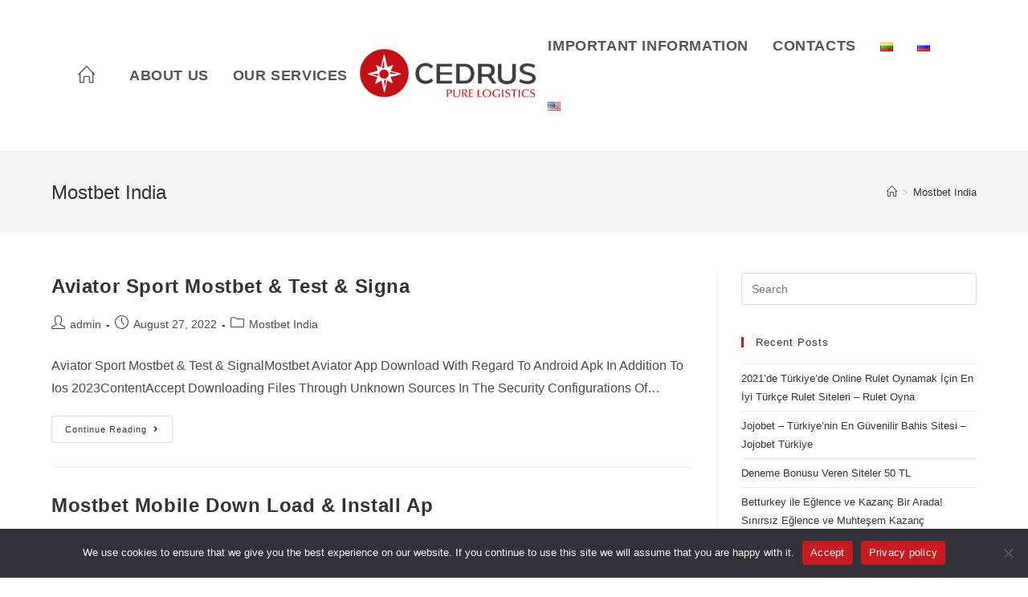

--- FILE ---
content_type: text/html; charset=UTF-8
request_url: https://cedrus.lt/blog/category/mostbet-india/
body_size: 17777
content:
<!DOCTYPE html>
<html class="html" lang="en-US">
<head>
	<meta charset="UTF-8">
	<link rel="profile" href="https://gmpg.org/xfn/11">

	<title>Mostbet India &#8211; Cedrus</title>
<meta name='robots' content='max-image-preview:large' />
<meta name="viewport" content="width=device-width, initial-scale=1"><link rel="alternate" type="application/rss+xml" title="Cedrus &raquo; Feed" href="https://cedrus.lt/feed/" />
<link rel="alternate" type="application/rss+xml" title="Cedrus &raquo; Comments Feed" href="https://cedrus.lt/comments/feed/" />
<link rel="alternate" type="application/rss+xml" title="Cedrus &raquo; Mostbet India Category Feed" href="https://cedrus.lt/blog/category/mostbet-india/feed/" />
<script>
window._wpemojiSettings = {"baseUrl":"https:\/\/s.w.org\/images\/core\/emoji\/14.0.0\/72x72\/","ext":".png","svgUrl":"https:\/\/s.w.org\/images\/core\/emoji\/14.0.0\/svg\/","svgExt":".svg","source":{"concatemoji":"https:\/\/cedrus.lt\/wp-includes\/js\/wp-emoji-release.min.js?ver=bd19c5ec5895137f473bfa4a086faa2d"}};
/*! This file is auto-generated */
!function(e,a,t){var n,r,o,i=a.createElement("canvas"),p=i.getContext&&i.getContext("2d");function s(e,t){p.clearRect(0,0,i.width,i.height),p.fillText(e,0,0);e=i.toDataURL();return p.clearRect(0,0,i.width,i.height),p.fillText(t,0,0),e===i.toDataURL()}function c(e){var t=a.createElement("script");t.src=e,t.defer=t.type="text/javascript",a.getElementsByTagName("head")[0].appendChild(t)}for(o=Array("flag","emoji"),t.supports={everything:!0,everythingExceptFlag:!0},r=0;r<o.length;r++)t.supports[o[r]]=function(e){if(p&&p.fillText)switch(p.textBaseline="top",p.font="600 32px Arial",e){case"flag":return s("\ud83c\udff3\ufe0f\u200d\u26a7\ufe0f","\ud83c\udff3\ufe0f\u200b\u26a7\ufe0f")?!1:!s("\ud83c\uddfa\ud83c\uddf3","\ud83c\uddfa\u200b\ud83c\uddf3")&&!s("\ud83c\udff4\udb40\udc67\udb40\udc62\udb40\udc65\udb40\udc6e\udb40\udc67\udb40\udc7f","\ud83c\udff4\u200b\udb40\udc67\u200b\udb40\udc62\u200b\udb40\udc65\u200b\udb40\udc6e\u200b\udb40\udc67\u200b\udb40\udc7f");case"emoji":return!s("\ud83e\udef1\ud83c\udffb\u200d\ud83e\udef2\ud83c\udfff","\ud83e\udef1\ud83c\udffb\u200b\ud83e\udef2\ud83c\udfff")}return!1}(o[r]),t.supports.everything=t.supports.everything&&t.supports[o[r]],"flag"!==o[r]&&(t.supports.everythingExceptFlag=t.supports.everythingExceptFlag&&t.supports[o[r]]);t.supports.everythingExceptFlag=t.supports.everythingExceptFlag&&!t.supports.flag,t.DOMReady=!1,t.readyCallback=function(){t.DOMReady=!0},t.supports.everything||(n=function(){t.readyCallback()},a.addEventListener?(a.addEventListener("DOMContentLoaded",n,!1),e.addEventListener("load",n,!1)):(e.attachEvent("onload",n),a.attachEvent("onreadystatechange",function(){"complete"===a.readyState&&t.readyCallback()})),(e=t.source||{}).concatemoji?c(e.concatemoji):e.wpemoji&&e.twemoji&&(c(e.twemoji),c(e.wpemoji)))}(window,document,window._wpemojiSettings);
</script>
<style>
img.wp-smiley,
img.emoji {
	display: inline !important;
	border: none !important;
	box-shadow: none !important;
	height: 1em !important;
	width: 1em !important;
	margin: 0 0.07em !important;
	vertical-align: -0.1em !important;
	background: none !important;
	padding: 0 !important;
}
</style>
	<link rel='stylesheet' id='wp-block-library-css' href='https://cedrus.lt/wp-includes/css/dist/block-library/style.min.css?ver=bd19c5ec5895137f473bfa4a086faa2d' media='all' />
<style id='wp-block-library-theme-inline-css'>
.wp-block-audio figcaption{color:#555;font-size:13px;text-align:center}.is-dark-theme .wp-block-audio figcaption{color:hsla(0,0%,100%,.65)}.wp-block-audio{margin:0 0 1em}.wp-block-code{border:1px solid #ccc;border-radius:4px;font-family:Menlo,Consolas,monaco,monospace;padding:.8em 1em}.wp-block-embed figcaption{color:#555;font-size:13px;text-align:center}.is-dark-theme .wp-block-embed figcaption{color:hsla(0,0%,100%,.65)}.wp-block-embed{margin:0 0 1em}.blocks-gallery-caption{color:#555;font-size:13px;text-align:center}.is-dark-theme .blocks-gallery-caption{color:hsla(0,0%,100%,.65)}.wp-block-image figcaption{color:#555;font-size:13px;text-align:center}.is-dark-theme .wp-block-image figcaption{color:hsla(0,0%,100%,.65)}.wp-block-image{margin:0 0 1em}.wp-block-pullquote{border-bottom:4px solid;border-top:4px solid;color:currentColor;margin-bottom:1.75em}.wp-block-pullquote cite,.wp-block-pullquote footer,.wp-block-pullquote__citation{color:currentColor;font-size:.8125em;font-style:normal;text-transform:uppercase}.wp-block-quote{border-left:.25em solid;margin:0 0 1.75em;padding-left:1em}.wp-block-quote cite,.wp-block-quote footer{color:currentColor;font-size:.8125em;font-style:normal;position:relative}.wp-block-quote.has-text-align-right{border-left:none;border-right:.25em solid;padding-left:0;padding-right:1em}.wp-block-quote.has-text-align-center{border:none;padding-left:0}.wp-block-quote.is-large,.wp-block-quote.is-style-large,.wp-block-quote.is-style-plain{border:none}.wp-block-search .wp-block-search__label{font-weight:700}.wp-block-search__button{border:1px solid #ccc;padding:.375em .625em}:where(.wp-block-group.has-background){padding:1.25em 2.375em}.wp-block-separator.has-css-opacity{opacity:.4}.wp-block-separator{border:none;border-bottom:2px solid;margin-left:auto;margin-right:auto}.wp-block-separator.has-alpha-channel-opacity{opacity:1}.wp-block-separator:not(.is-style-wide):not(.is-style-dots){width:100px}.wp-block-separator.has-background:not(.is-style-dots){border-bottom:none;height:1px}.wp-block-separator.has-background:not(.is-style-wide):not(.is-style-dots){height:2px}.wp-block-table{margin:0 0 1em}.wp-block-table td,.wp-block-table th{word-break:normal}.wp-block-table figcaption{color:#555;font-size:13px;text-align:center}.is-dark-theme .wp-block-table figcaption{color:hsla(0,0%,100%,.65)}.wp-block-video figcaption{color:#555;font-size:13px;text-align:center}.is-dark-theme .wp-block-video figcaption{color:hsla(0,0%,100%,.65)}.wp-block-video{margin:0 0 1em}.wp-block-template-part.has-background{margin-bottom:0;margin-top:0;padding:1.25em 2.375em}
</style>
<link rel='stylesheet' id='classic-theme-styles-css' href='https://cedrus.lt/wp-includes/css/classic-themes.min.css?ver=bd19c5ec5895137f473bfa4a086faa2d' media='all' />
<style id='global-styles-inline-css'>
body{--wp--preset--color--black: #000000;--wp--preset--color--cyan-bluish-gray: #abb8c3;--wp--preset--color--white: #ffffff;--wp--preset--color--pale-pink: #f78da7;--wp--preset--color--vivid-red: #cf2e2e;--wp--preset--color--luminous-vivid-orange: #ff6900;--wp--preset--color--luminous-vivid-amber: #fcb900;--wp--preset--color--light-green-cyan: #7bdcb5;--wp--preset--color--vivid-green-cyan: #00d084;--wp--preset--color--pale-cyan-blue: #8ed1fc;--wp--preset--color--vivid-cyan-blue: #0693e3;--wp--preset--color--vivid-purple: #9b51e0;--wp--preset--gradient--vivid-cyan-blue-to-vivid-purple: linear-gradient(135deg,rgba(6,147,227,1) 0%,rgb(155,81,224) 100%);--wp--preset--gradient--light-green-cyan-to-vivid-green-cyan: linear-gradient(135deg,rgb(122,220,180) 0%,rgb(0,208,130) 100%);--wp--preset--gradient--luminous-vivid-amber-to-luminous-vivid-orange: linear-gradient(135deg,rgba(252,185,0,1) 0%,rgba(255,105,0,1) 100%);--wp--preset--gradient--luminous-vivid-orange-to-vivid-red: linear-gradient(135deg,rgba(255,105,0,1) 0%,rgb(207,46,46) 100%);--wp--preset--gradient--very-light-gray-to-cyan-bluish-gray: linear-gradient(135deg,rgb(238,238,238) 0%,rgb(169,184,195) 100%);--wp--preset--gradient--cool-to-warm-spectrum: linear-gradient(135deg,rgb(74,234,220) 0%,rgb(151,120,209) 20%,rgb(207,42,186) 40%,rgb(238,44,130) 60%,rgb(251,105,98) 80%,rgb(254,248,76) 100%);--wp--preset--gradient--blush-light-purple: linear-gradient(135deg,rgb(255,206,236) 0%,rgb(152,150,240) 100%);--wp--preset--gradient--blush-bordeaux: linear-gradient(135deg,rgb(254,205,165) 0%,rgb(254,45,45) 50%,rgb(107,0,62) 100%);--wp--preset--gradient--luminous-dusk: linear-gradient(135deg,rgb(255,203,112) 0%,rgb(199,81,192) 50%,rgb(65,88,208) 100%);--wp--preset--gradient--pale-ocean: linear-gradient(135deg,rgb(255,245,203) 0%,rgb(182,227,212) 50%,rgb(51,167,181) 100%);--wp--preset--gradient--electric-grass: linear-gradient(135deg,rgb(202,248,128) 0%,rgb(113,206,126) 100%);--wp--preset--gradient--midnight: linear-gradient(135deg,rgb(2,3,129) 0%,rgb(40,116,252) 100%);--wp--preset--duotone--dark-grayscale: url('#wp-duotone-dark-grayscale');--wp--preset--duotone--grayscale: url('#wp-duotone-grayscale');--wp--preset--duotone--purple-yellow: url('#wp-duotone-purple-yellow');--wp--preset--duotone--blue-red: url('#wp-duotone-blue-red');--wp--preset--duotone--midnight: url('#wp-duotone-midnight');--wp--preset--duotone--magenta-yellow: url('#wp-duotone-magenta-yellow');--wp--preset--duotone--purple-green: url('#wp-duotone-purple-green');--wp--preset--duotone--blue-orange: url('#wp-duotone-blue-orange');--wp--preset--font-size--small: 13px;--wp--preset--font-size--medium: 20px;--wp--preset--font-size--large: 36px;--wp--preset--font-size--x-large: 42px;--wp--preset--spacing--20: 0.44rem;--wp--preset--spacing--30: 0.67rem;--wp--preset--spacing--40: 1rem;--wp--preset--spacing--50: 1.5rem;--wp--preset--spacing--60: 2.25rem;--wp--preset--spacing--70: 3.38rem;--wp--preset--spacing--80: 5.06rem;--wp--preset--shadow--natural: 6px 6px 9px rgba(0, 0, 0, 0.2);--wp--preset--shadow--deep: 12px 12px 50px rgba(0, 0, 0, 0.4);--wp--preset--shadow--sharp: 6px 6px 0px rgba(0, 0, 0, 0.2);--wp--preset--shadow--outlined: 6px 6px 0px -3px rgba(255, 255, 255, 1), 6px 6px rgba(0, 0, 0, 1);--wp--preset--shadow--crisp: 6px 6px 0px rgba(0, 0, 0, 1);}:where(.is-layout-flex){gap: 0.5em;}body .is-layout-flow > .alignleft{float: left;margin-inline-start: 0;margin-inline-end: 2em;}body .is-layout-flow > .alignright{float: right;margin-inline-start: 2em;margin-inline-end: 0;}body .is-layout-flow > .aligncenter{margin-left: auto !important;margin-right: auto !important;}body .is-layout-constrained > .alignleft{float: left;margin-inline-start: 0;margin-inline-end: 2em;}body .is-layout-constrained > .alignright{float: right;margin-inline-start: 2em;margin-inline-end: 0;}body .is-layout-constrained > .aligncenter{margin-left: auto !important;margin-right: auto !important;}body .is-layout-constrained > :where(:not(.alignleft):not(.alignright):not(.alignfull)){max-width: var(--wp--style--global--content-size);margin-left: auto !important;margin-right: auto !important;}body .is-layout-constrained > .alignwide{max-width: var(--wp--style--global--wide-size);}body .is-layout-flex{display: flex;}body .is-layout-flex{flex-wrap: wrap;align-items: center;}body .is-layout-flex > *{margin: 0;}:where(.wp-block-columns.is-layout-flex){gap: 2em;}.has-black-color{color: var(--wp--preset--color--black) !important;}.has-cyan-bluish-gray-color{color: var(--wp--preset--color--cyan-bluish-gray) !important;}.has-white-color{color: var(--wp--preset--color--white) !important;}.has-pale-pink-color{color: var(--wp--preset--color--pale-pink) !important;}.has-vivid-red-color{color: var(--wp--preset--color--vivid-red) !important;}.has-luminous-vivid-orange-color{color: var(--wp--preset--color--luminous-vivid-orange) !important;}.has-luminous-vivid-amber-color{color: var(--wp--preset--color--luminous-vivid-amber) !important;}.has-light-green-cyan-color{color: var(--wp--preset--color--light-green-cyan) !important;}.has-vivid-green-cyan-color{color: var(--wp--preset--color--vivid-green-cyan) !important;}.has-pale-cyan-blue-color{color: var(--wp--preset--color--pale-cyan-blue) !important;}.has-vivid-cyan-blue-color{color: var(--wp--preset--color--vivid-cyan-blue) !important;}.has-vivid-purple-color{color: var(--wp--preset--color--vivid-purple) !important;}.has-black-background-color{background-color: var(--wp--preset--color--black) !important;}.has-cyan-bluish-gray-background-color{background-color: var(--wp--preset--color--cyan-bluish-gray) !important;}.has-white-background-color{background-color: var(--wp--preset--color--white) !important;}.has-pale-pink-background-color{background-color: var(--wp--preset--color--pale-pink) !important;}.has-vivid-red-background-color{background-color: var(--wp--preset--color--vivid-red) !important;}.has-luminous-vivid-orange-background-color{background-color: var(--wp--preset--color--luminous-vivid-orange) !important;}.has-luminous-vivid-amber-background-color{background-color: var(--wp--preset--color--luminous-vivid-amber) !important;}.has-light-green-cyan-background-color{background-color: var(--wp--preset--color--light-green-cyan) !important;}.has-vivid-green-cyan-background-color{background-color: var(--wp--preset--color--vivid-green-cyan) !important;}.has-pale-cyan-blue-background-color{background-color: var(--wp--preset--color--pale-cyan-blue) !important;}.has-vivid-cyan-blue-background-color{background-color: var(--wp--preset--color--vivid-cyan-blue) !important;}.has-vivid-purple-background-color{background-color: var(--wp--preset--color--vivid-purple) !important;}.has-black-border-color{border-color: var(--wp--preset--color--black) !important;}.has-cyan-bluish-gray-border-color{border-color: var(--wp--preset--color--cyan-bluish-gray) !important;}.has-white-border-color{border-color: var(--wp--preset--color--white) !important;}.has-pale-pink-border-color{border-color: var(--wp--preset--color--pale-pink) !important;}.has-vivid-red-border-color{border-color: var(--wp--preset--color--vivid-red) !important;}.has-luminous-vivid-orange-border-color{border-color: var(--wp--preset--color--luminous-vivid-orange) !important;}.has-luminous-vivid-amber-border-color{border-color: var(--wp--preset--color--luminous-vivid-amber) !important;}.has-light-green-cyan-border-color{border-color: var(--wp--preset--color--light-green-cyan) !important;}.has-vivid-green-cyan-border-color{border-color: var(--wp--preset--color--vivid-green-cyan) !important;}.has-pale-cyan-blue-border-color{border-color: var(--wp--preset--color--pale-cyan-blue) !important;}.has-vivid-cyan-blue-border-color{border-color: var(--wp--preset--color--vivid-cyan-blue) !important;}.has-vivid-purple-border-color{border-color: var(--wp--preset--color--vivid-purple) !important;}.has-vivid-cyan-blue-to-vivid-purple-gradient-background{background: var(--wp--preset--gradient--vivid-cyan-blue-to-vivid-purple) !important;}.has-light-green-cyan-to-vivid-green-cyan-gradient-background{background: var(--wp--preset--gradient--light-green-cyan-to-vivid-green-cyan) !important;}.has-luminous-vivid-amber-to-luminous-vivid-orange-gradient-background{background: var(--wp--preset--gradient--luminous-vivid-amber-to-luminous-vivid-orange) !important;}.has-luminous-vivid-orange-to-vivid-red-gradient-background{background: var(--wp--preset--gradient--luminous-vivid-orange-to-vivid-red) !important;}.has-very-light-gray-to-cyan-bluish-gray-gradient-background{background: var(--wp--preset--gradient--very-light-gray-to-cyan-bluish-gray) !important;}.has-cool-to-warm-spectrum-gradient-background{background: var(--wp--preset--gradient--cool-to-warm-spectrum) !important;}.has-blush-light-purple-gradient-background{background: var(--wp--preset--gradient--blush-light-purple) !important;}.has-blush-bordeaux-gradient-background{background: var(--wp--preset--gradient--blush-bordeaux) !important;}.has-luminous-dusk-gradient-background{background: var(--wp--preset--gradient--luminous-dusk) !important;}.has-pale-ocean-gradient-background{background: var(--wp--preset--gradient--pale-ocean) !important;}.has-electric-grass-gradient-background{background: var(--wp--preset--gradient--electric-grass) !important;}.has-midnight-gradient-background{background: var(--wp--preset--gradient--midnight) !important;}.has-small-font-size{font-size: var(--wp--preset--font-size--small) !important;}.has-medium-font-size{font-size: var(--wp--preset--font-size--medium) !important;}.has-large-font-size{font-size: var(--wp--preset--font-size--large) !important;}.has-x-large-font-size{font-size: var(--wp--preset--font-size--x-large) !important;}
.wp-block-navigation a:where(:not(.wp-element-button)){color: inherit;}
:where(.wp-block-columns.is-layout-flex){gap: 2em;}
.wp-block-pullquote{font-size: 1.5em;line-height: 1.6;}
</style>
<link rel='stylesheet' id='cookie-notice-front-css' href='https://cedrus.lt/wp-content/plugins/cookie-notice/css/front.min.css?ver=2.4.16' media='all' />
<link rel='stylesheet' id='vsel-style-css' href='https://cedrus.lt/wp-content/plugins/very-simple-event-list/css/vsel-style.min.css?ver=bd19c5ec5895137f473bfa4a086faa2d' media='all' />
<link rel='stylesheet' id='elementor-frontend-css' href='https://cedrus.lt/wp-content/plugins/elementor/assets/css/frontend-lite.min.css?ver=3.20.4' media='all' />
<link rel='stylesheet' id='elementor-post-440-css' href='https://cedrus.lt/wp-content/uploads/elementor/css/post-440.css?ver=1712840373' media='all' />
<link rel='stylesheet' id='font-awesome-css' href='https://cedrus.lt/wp-content/themes/oceanwp/assets/fonts/fontawesome/css/all.min.css?ver=5.15.1' media='all' />
<link rel='stylesheet' id='simple-line-icons-css' href='https://cedrus.lt/wp-content/themes/oceanwp/assets/css/third/simple-line-icons.min.css?ver=2.4.0' media='all' />
<link rel='stylesheet' id='oceanwp-style-css' href='https://cedrus.lt/wp-content/themes/oceanwp/assets/css/style.min.css?ver=3.4.3' media='all' />
<link rel='stylesheet' id='oe-widgets-style-css' href='https://cedrus.lt/wp-content/plugins/ocean-extra/assets/css/widgets.css?ver=bd19c5ec5895137f473bfa4a086faa2d' media='all' />
<link rel='stylesheet' id='oss-social-share-style-css' href='https://cedrus.lt/wp-content/plugins/ocean-social-sharing/assets/css/style.min.css?ver=bd19c5ec5895137f473bfa4a086faa2d' media='all' />
<link rel='stylesheet' id='osh-styles-css' href='https://cedrus.lt/wp-content/plugins/ocean-sticky-header/assets/css/style.min.css?ver=bd19c5ec5895137f473bfa4a086faa2d' media='all' />
<link rel='stylesheet' id='google-fonts-1-css' href='https://fonts.googleapis.com/css?family=Montserrat%3A100%2C100italic%2C200%2C200italic%2C300%2C300italic%2C400%2C400italic%2C500%2C500italic%2C600%2C600italic%2C700%2C700italic%2C800%2C800italic%2C900%2C900italic&#038;display=auto&#038;ver=6.2.8' media='all' />
<link rel="preconnect" href="https://fonts.gstatic.com/" crossorigin><!--n2css--><script id='cookie-notice-front-js-before'>
var cnArgs = {"ajaxUrl":"https:\/\/cedrus.lt\/wp-admin\/admin-ajax.php","nonce":"7a03fc52a5","hideEffect":"fade","position":"bottom","onScroll":false,"onScrollOffset":100,"onClick":false,"cookieName":"cookie_notice_accepted","cookieTime":2592000,"cookieTimeRejected":2592000,"globalCookie":false,"redirection":false,"cache":false,"revokeCookies":false,"revokeCookiesOpt":"automatic"};
</script>
<script src='https://cedrus.lt/wp-content/plugins/cookie-notice/js/front.min.js?ver=2.4.16' id='cookie-notice-front-js'></script>
<script src='https://cedrus.lt/wp-includes/js/jquery/jquery.min.js?ver=3.6.4' id='jquery-core-js'></script>
<script src='https://cedrus.lt/wp-includes/js/jquery/jquery-migrate.min.js?ver=3.4.0' id='jquery-migrate-js'></script>
<link rel="https://api.w.org/" href="https://cedrus.lt/wp-json/" /><link rel="alternate" type="application/json" href="https://cedrus.lt/wp-json/wp/v2/categories/147" /><link rel="EditURI" type="application/rsd+xml" title="RSD" href="https://cedrus.lt/xmlrpc.php?rsd" />
<meta name="generator" content="Elementor 3.20.4; features: e_optimized_assets_loading, e_optimized_css_loading, additional_custom_breakpoints, block_editor_assets_optimize, e_image_loading_optimization; settings: css_print_method-external, google_font-enabled, font_display-auto">
<style>.recentcomments a{display:inline !important;padding:0 !important;margin:0 !important;}</style><link rel="icon" href="https://cedrus.lt/wp-content/uploads/2022/01/cropped-150-300-logo2-32x32.png" sizes="32x32" />
<link rel="icon" href="https://cedrus.lt/wp-content/uploads/2022/01/cropped-150-300-logo2-192x192.png" sizes="192x192" />
<link rel="apple-touch-icon" href="https://cedrus.lt/wp-content/uploads/2022/01/cropped-150-300-logo2-180x180.png" />
<meta name="msapplication-TileImage" content="https://cedrus.lt/wp-content/uploads/2022/01/cropped-150-300-logo2-270x270.png" />
		<style id="wp-custom-css">
			.oew-table-cell{border-radius:3px 3px 3px 3px}.oew-table-row{line-height:0.8}.elementor-button{line-height:0.4}#site-header.center-header #site-navigation-wrap .middle-site-logo{width:20%;text-align:center}#site-header.center-header #site-navigation-wrap .right-menu{position:relative;width:50%}#site-header.center-header #site-navigation-wrap .left-menu{position:relative;width:35%}		</style>
		<!-- OceanWP CSS -->
<style type="text/css">
/* General CSS */a:hover,a.light:hover,.theme-heading .text::before,.theme-heading .text::after,#top-bar-content >a:hover,#top-bar-social li.oceanwp-email a:hover,#site-navigation-wrap .dropdown-menu >li >a:hover,#site-header.medium-header #medium-searchform button:hover,.oceanwp-mobile-menu-icon a:hover,.blog-entry.post .blog-entry-header .entry-title a:hover,.blog-entry.post .blog-entry-readmore a:hover,.blog-entry.thumbnail-entry .blog-entry-category a,ul.meta li a:hover,.dropcap,.single nav.post-navigation .nav-links .title,body .related-post-title a:hover,body #wp-calendar caption,body .contact-info-widget.default i,body .contact-info-widget.big-icons i,body .custom-links-widget .oceanwp-custom-links li a:hover,body .custom-links-widget .oceanwp-custom-links li a:hover:before,body .posts-thumbnails-widget li a:hover,body .social-widget li.oceanwp-email a:hover,.comment-author .comment-meta .comment-reply-link,#respond #cancel-comment-reply-link:hover,#footer-widgets .footer-box a:hover,#footer-bottom a:hover,#footer-bottom #footer-bottom-menu a:hover,.sidr a:hover,.sidr-class-dropdown-toggle:hover,.sidr-class-menu-item-has-children.active >a,.sidr-class-menu-item-has-children.active >a >.sidr-class-dropdown-toggle,input[type=checkbox]:checked:before{color:#c91b1f}.single nav.post-navigation .nav-links .title .owp-icon use,.blog-entry.post .blog-entry-readmore a:hover .owp-icon use,body .contact-info-widget.default .owp-icon use,body .contact-info-widget.big-icons .owp-icon use{stroke:#c91b1f}input[type="button"],input[type="reset"],input[type="submit"],button[type="submit"],.button,#site-navigation-wrap .dropdown-menu >li.btn >a >span,.thumbnail:hover i,.post-quote-content,.omw-modal .omw-close-modal,body .contact-info-widget.big-icons li:hover i,body div.wpforms-container-full .wpforms-form input[type=submit],body div.wpforms-container-full .wpforms-form button[type=submit],body div.wpforms-container-full .wpforms-form .wpforms-page-button{background-color:#c91b1f}.thumbnail:hover .link-post-svg-icon{background-color:#c91b1f}body .contact-info-widget.big-icons li:hover .owp-icon{background-color:#c91b1f}.widget-title{border-color:#c91b1f}blockquote{border-color:#c91b1f}#searchform-dropdown{border-color:#c91b1f}.dropdown-menu .sub-menu{border-color:#c91b1f}.blog-entry.large-entry .blog-entry-readmore a:hover{border-color:#c91b1f}.oceanwp-newsletter-form-wrap input[type="email"]:focus{border-color:#c91b1f}.social-widget li.oceanwp-email a:hover{border-color:#c91b1f}#respond #cancel-comment-reply-link:hover{border-color:#c91b1f}body .contact-info-widget.big-icons li:hover i{border-color:#c91b1f}#footer-widgets .oceanwp-newsletter-form-wrap input[type="email"]:focus{border-color:#c91b1f}blockquote,.wp-block-quote{border-left-color:#c91b1f}body .contact-info-widget.big-icons li:hover .owp-icon{border-color:#c91b1f}a:hover{color:#c91b1f}a:hover .owp-icon use{stroke:#c91b1f}/* Header CSS */#site-header-inner{padding:20px 0 20px 0}#site-header.has-header-media .overlay-header-media{background-color:rgba(0,0,0,0.5)}/* Footer Widgets CSS */#footer-widgets{padding:0}#footer-widgets{background-color:#3d3d3b}/* Footer Bottom CSS */#footer-bottom{background-color:#3d3d3b}/* Typography CSS */body{font-size:16px}#site-navigation-wrap .dropdown-menu >li >a,#site-header.full_screen-header .fs-dropdown-menu >li >a,#site-header.top-header #site-navigation-wrap .dropdown-menu >li >a,#site-header.center-header #site-navigation-wrap .dropdown-menu >li >a,#site-header.medium-header #site-navigation-wrap .dropdown-menu >li >a,.oceanwp-mobile-menu-icon a{font-family:Tahoma,Geneva,sans-serif;font-weight:700;font-style:normal;font-size:18px;text-transform:capitalize}
</style></head>

<body data-rsssl=1 class="archive category category-mostbet-india category-147 wp-custom-logo wp-embed-responsive cookies-not-set oceanwp-theme dropdown-mobile default-breakpoint has-sidebar content-right-sidebar has-breadcrumbs elementor-default elementor-kit-328" itemscope="itemscope" itemtype="https://schema.org/Blog">

	<svg xmlns="http://www.w3.org/2000/svg" viewBox="0 0 0 0" width="0" height="0" focusable="false" role="none" style="visibility: hidden; position: absolute; left: -9999px; overflow: hidden;" ><defs><filter id="wp-duotone-dark-grayscale"><feColorMatrix color-interpolation-filters="sRGB" type="matrix" values=" .299 .587 .114 0 0 .299 .587 .114 0 0 .299 .587 .114 0 0 .299 .587 .114 0 0 " /><feComponentTransfer color-interpolation-filters="sRGB" ><feFuncR type="table" tableValues="0 0.49803921568627" /><feFuncG type="table" tableValues="0 0.49803921568627" /><feFuncB type="table" tableValues="0 0.49803921568627" /><feFuncA type="table" tableValues="1 1" /></feComponentTransfer><feComposite in2="SourceGraphic" operator="in" /></filter></defs></svg><svg xmlns="http://www.w3.org/2000/svg" viewBox="0 0 0 0" width="0" height="0" focusable="false" role="none" style="visibility: hidden; position: absolute; left: -9999px; overflow: hidden;" ><defs><filter id="wp-duotone-grayscale"><feColorMatrix color-interpolation-filters="sRGB" type="matrix" values=" .299 .587 .114 0 0 .299 .587 .114 0 0 .299 .587 .114 0 0 .299 .587 .114 0 0 " /><feComponentTransfer color-interpolation-filters="sRGB" ><feFuncR type="table" tableValues="0 1" /><feFuncG type="table" tableValues="0 1" /><feFuncB type="table" tableValues="0 1" /><feFuncA type="table" tableValues="1 1" /></feComponentTransfer><feComposite in2="SourceGraphic" operator="in" /></filter></defs></svg><svg xmlns="http://www.w3.org/2000/svg" viewBox="0 0 0 0" width="0" height="0" focusable="false" role="none" style="visibility: hidden; position: absolute; left: -9999px; overflow: hidden;" ><defs><filter id="wp-duotone-purple-yellow"><feColorMatrix color-interpolation-filters="sRGB" type="matrix" values=" .299 .587 .114 0 0 .299 .587 .114 0 0 .299 .587 .114 0 0 .299 .587 .114 0 0 " /><feComponentTransfer color-interpolation-filters="sRGB" ><feFuncR type="table" tableValues="0.54901960784314 0.98823529411765" /><feFuncG type="table" tableValues="0 1" /><feFuncB type="table" tableValues="0.71764705882353 0.25490196078431" /><feFuncA type="table" tableValues="1 1" /></feComponentTransfer><feComposite in2="SourceGraphic" operator="in" /></filter></defs></svg><svg xmlns="http://www.w3.org/2000/svg" viewBox="0 0 0 0" width="0" height="0" focusable="false" role="none" style="visibility: hidden; position: absolute; left: -9999px; overflow: hidden;" ><defs><filter id="wp-duotone-blue-red"><feColorMatrix color-interpolation-filters="sRGB" type="matrix" values=" .299 .587 .114 0 0 .299 .587 .114 0 0 .299 .587 .114 0 0 .299 .587 .114 0 0 " /><feComponentTransfer color-interpolation-filters="sRGB" ><feFuncR type="table" tableValues="0 1" /><feFuncG type="table" tableValues="0 0.27843137254902" /><feFuncB type="table" tableValues="0.5921568627451 0.27843137254902" /><feFuncA type="table" tableValues="1 1" /></feComponentTransfer><feComposite in2="SourceGraphic" operator="in" /></filter></defs></svg><svg xmlns="http://www.w3.org/2000/svg" viewBox="0 0 0 0" width="0" height="0" focusable="false" role="none" style="visibility: hidden; position: absolute; left: -9999px; overflow: hidden;" ><defs><filter id="wp-duotone-midnight"><feColorMatrix color-interpolation-filters="sRGB" type="matrix" values=" .299 .587 .114 0 0 .299 .587 .114 0 0 .299 .587 .114 0 0 .299 .587 .114 0 0 " /><feComponentTransfer color-interpolation-filters="sRGB" ><feFuncR type="table" tableValues="0 0" /><feFuncG type="table" tableValues="0 0.64705882352941" /><feFuncB type="table" tableValues="0 1" /><feFuncA type="table" tableValues="1 1" /></feComponentTransfer><feComposite in2="SourceGraphic" operator="in" /></filter></defs></svg><svg xmlns="http://www.w3.org/2000/svg" viewBox="0 0 0 0" width="0" height="0" focusable="false" role="none" style="visibility: hidden; position: absolute; left: -9999px; overflow: hidden;" ><defs><filter id="wp-duotone-magenta-yellow"><feColorMatrix color-interpolation-filters="sRGB" type="matrix" values=" .299 .587 .114 0 0 .299 .587 .114 0 0 .299 .587 .114 0 0 .299 .587 .114 0 0 " /><feComponentTransfer color-interpolation-filters="sRGB" ><feFuncR type="table" tableValues="0.78039215686275 1" /><feFuncG type="table" tableValues="0 0.94901960784314" /><feFuncB type="table" tableValues="0.35294117647059 0.47058823529412" /><feFuncA type="table" tableValues="1 1" /></feComponentTransfer><feComposite in2="SourceGraphic" operator="in" /></filter></defs></svg><svg xmlns="http://www.w3.org/2000/svg" viewBox="0 0 0 0" width="0" height="0" focusable="false" role="none" style="visibility: hidden; position: absolute; left: -9999px; overflow: hidden;" ><defs><filter id="wp-duotone-purple-green"><feColorMatrix color-interpolation-filters="sRGB" type="matrix" values=" .299 .587 .114 0 0 .299 .587 .114 0 0 .299 .587 .114 0 0 .299 .587 .114 0 0 " /><feComponentTransfer color-interpolation-filters="sRGB" ><feFuncR type="table" tableValues="0.65098039215686 0.40392156862745" /><feFuncG type="table" tableValues="0 1" /><feFuncB type="table" tableValues="0.44705882352941 0.4" /><feFuncA type="table" tableValues="1 1" /></feComponentTransfer><feComposite in2="SourceGraphic" operator="in" /></filter></defs></svg><svg xmlns="http://www.w3.org/2000/svg" viewBox="0 0 0 0" width="0" height="0" focusable="false" role="none" style="visibility: hidden; position: absolute; left: -9999px; overflow: hidden;" ><defs><filter id="wp-duotone-blue-orange"><feColorMatrix color-interpolation-filters="sRGB" type="matrix" values=" .299 .587 .114 0 0 .299 .587 .114 0 0 .299 .587 .114 0 0 .299 .587 .114 0 0 " /><feComponentTransfer color-interpolation-filters="sRGB" ><feFuncR type="table" tableValues="0.098039215686275 1" /><feFuncG type="table" tableValues="0 0.66274509803922" /><feFuncB type="table" tableValues="0.84705882352941 0.41960784313725" /><feFuncA type="table" tableValues="1 1" /></feComponentTransfer><feComposite in2="SourceGraphic" operator="in" /></filter></defs></svg>
	
	<div id="outer-wrap" class="site clr">

		<a class="skip-link screen-reader-text" href="#main">Skip to content</a>

		
		<div id="wrap" class="clr">

			
			
<header id="site-header" class="center-header has-social clr fixed-scroll shrink-header" data-height="54" itemscope="itemscope" itemtype="https://schema.org/WPHeader" role="banner">

	
		

<div id="site-header-inner" class="clr container closer">

	
	

<div id="site-logo" class="clr" itemscope itemtype="https://schema.org/Brand" >

	
	<div id="site-logo-inner" class="clr">

		<a href="https://cedrus.lt/" class="custom-logo-link" rel="home"><img width="302" height="92" src="https://cedrus.lt/wp-content/uploads/2022/01/150-300-logo.png" class="custom-logo" alt="Cedrus" decoding="async" srcset="https://cedrus.lt/wp-content/uploads/2022/01/150-300-logo.png 302w, https://cedrus.lt/wp-content/uploads/2022/01/150-300-logo-300x91.png 300w" sizes="(max-width: 302px) 100vw, 302px" /></a>
	</div><!-- #site-logo-inner -->

	
	
</div><!-- #site-logo -->


	
	
	<div id="site-navigation-wrap" class="clr">

		
		<nav id="site-navigation" class="navigation main-navigation clr" itemscope="itemscope" itemtype="https://schema.org/SiteNavigationElement" role="navigation">

			<ul class="left-menu main-menu dropdown-menu sf-menu clr">
				<li id="menu-item-1376" class="menu-item menu-item-type-post_type menu-item-object-page menu-item-home menu-item-1376"><a href="https://cedrus.lt/" class="menu-link"><span class="text-wrap"><i class="icon before line-icon icon-home" aria-hidden="true"></i><span class="menu-text"> </span></span></a></li><li id="menu-item-1195" class="menu-item menu-item-type-post_type menu-item-object-page menu-item-1195"><a href="https://cedrus.lt/about-us/" class="menu-link"><span class="text-wrap">ABOUT US</span></a></li><li id="menu-item-1194" class="menu-item menu-item-type-post_type menu-item-object-page menu-item-1194"><a href="https://cedrus.lt/our-services/" class="menu-link"><span class="text-wrap">OUR SERVICES</span></a></li>			</ul>

			
			<div class="middle-site-logo clr">

				
				<a href="https://cedrus.lt/" class="custom-logo-link" rel="home"><img width="302" height="92" src="https://cedrus.lt/wp-content/uploads/2022/01/150-300-logo.png" class="custom-logo" alt="Cedrus" decoding="async" srcset="https://cedrus.lt/wp-content/uploads/2022/01/150-300-logo.png 302w, https://cedrus.lt/wp-content/uploads/2022/01/150-300-logo-300x91.png 300w" sizes="(max-width: 302px) 100vw, 302px" /></a>
				
			</div>

			
			<ul class="right-menu main-menu dropdown-menu sf-menu clr">

				<li id="menu-item-879" class="menu-item menu-item-type-post_type menu-item-object-page menu-item-879"><a href="https://cedrus.lt/important-information/" class="menu-link"><span class="text-wrap">IMPORTANT INFORMATION</span></a></li><li id="menu-item-878" class="menu-item menu-item-type-post_type menu-item-object-page menu-item-878"><a href="https://cedrus.lt/contact/" class="menu-link"><span class="text-wrap">CONTACTS</span></a></li><li id="menu-item-880-lt" class="lang-item lang-item-18 lang-item-lt no-translation lang-item-first menu-item menu-item-type-custom menu-item-object-custom menu-item-880-lt"><a href="https://cedrus.lt/lt/home/" hreflang="lt-LT" lang="lt-LT" class="menu-link"><span class="text-wrap"><img src="[data-uri]" alt="Lietuviškai" width="16" height="11" style="width: 16px; height: 11px;" /></span></a></li><li id="menu-item-880-ru" class="lang-item lang-item-16 lang-item-ru no-translation menu-item menu-item-type-custom menu-item-object-custom menu-item-880-ru"><a href="https://cedrus.lt/ru/home-ru/" hreflang="ru-RU" lang="ru-RU" class="menu-link"><span class="text-wrap"><img src="[data-uri]" alt="Русский" width="16" height="11" style="width: 16px; height: 11px;" /></span></a></li><li id="menu-item-880-en" class="lang-item lang-item-14 lang-item-en current-lang menu-item menu-item-type-custom menu-item-object-custom menu-item-880-en"><a href="https://cedrus.lt/blog/category/mostbet-india/" hreflang="en-US" lang="en-US" class="menu-link"><span class="text-wrap"><img loading="lazy" src="[data-uri]" alt="English" width="16" height="11" style="width: 16px; height: 11px;" /></span></a></li>
			</ul>

			
		</nav><!-- #site-navigation -->

		
	</div><!-- #site-navigation-wrap -->

	
	
	<div class="oceanwp-mobile-menu-icon clr mobile-right">

		
		
		
		<a href="https://cedrus.lt/#mobile-menu-toggle" class="mobile-menu"  aria-label="Mobile Menu">
							<i class="fa fa-bars" aria-hidden="true"></i>
								<span class="oceanwp-text">Menu</span>
				<span class="oceanwp-close-text">Close</span>
						</a>

		
		
		
	</div><!-- #oceanwp-mobile-menu-navbar -->

	

</div><!-- #site-header-inner -->


<div id="mobile-dropdown" class="clr" >

	<nav class="clr has-social" itemscope="itemscope" itemtype="https://schema.org/SiteNavigationElement">

		<ul id="menu-left-menu-en-1" class="menu"><li class="menu-item menu-item-type-post_type menu-item-object-page menu-item-home menu-item-1376"><a href="https://cedrus.lt/"><i class="icon before line-icon icon-home" aria-hidden="true"></i><span class="menu-text"> </span></a></li>
<li class="menu-item menu-item-type-post_type menu-item-object-page menu-item-1195"><a href="https://cedrus.lt/about-us/">ABOUT US</a></li>
<li class="menu-item menu-item-type-post_type menu-item-object-page menu-item-1194"><a href="https://cedrus.lt/our-services/">OUR SERVICES</a></li>
</ul><ul id="menu-main-menu-en-1" class="menu"><li class="menu-item menu-item-type-post_type menu-item-object-page menu-item-879"><a href="https://cedrus.lt/important-information/">IMPORTANT INFORMATION</a></li>
<li class="menu-item menu-item-type-post_type menu-item-object-page menu-item-878"><a href="https://cedrus.lt/contact/">CONTACTS</a></li>
<li class="lang-item lang-item-18 lang-item-lt no-translation lang-item-first menu-item menu-item-type-custom menu-item-object-custom menu-item-880-lt"><a href="https://cedrus.lt/lt/home/" hreflang="lt-LT" lang="lt-LT"><img src="[data-uri]" alt="Lietuviškai" width="16" height="11" style="width: 16px; height: 11px;" /></a></li>
<li class="lang-item lang-item-16 lang-item-ru no-translation menu-item menu-item-type-custom menu-item-object-custom menu-item-880-ru"><a href="https://cedrus.lt/ru/home-ru/" hreflang="ru-RU" lang="ru-RU"><img src="[data-uri]" alt="Русский" width="16" height="11" style="width: 16px; height: 11px;" /></a></li>
<li class="lang-item lang-item-14 lang-item-en current-lang menu-item menu-item-type-custom menu-item-object-custom menu-item-880-en"><a href="https://cedrus.lt/blog/category/mostbet-india/" hreflang="en-US" lang="en-US"><img loading="lazy" src="[data-uri]" alt="English" width="16" height="11" style="width: 16px; height: 11px;" /></a></li>
</ul><ul id="menu-left-menu-en-2" class="menu"><li class="menu-item menu-item-type-post_type menu-item-object-page menu-item-home menu-item-1376"><a href="https://cedrus.lt/"><i class="icon before line-icon icon-home" aria-hidden="true"></i><span class="menu-text"> </span></a></li>
<li class="menu-item menu-item-type-post_type menu-item-object-page menu-item-1195"><a href="https://cedrus.lt/about-us/">ABOUT US</a></li>
<li class="menu-item menu-item-type-post_type menu-item-object-page menu-item-1194"><a href="https://cedrus.lt/our-services/">OUR SERVICES</a></li>
</ul>
<div id="mobile-menu-search" class="clr">
	<form aria-label="Search this website" method="get" action="https://cedrus.lt/" class="mobile-searchform">
		<input aria-label="Insert search query" value="" class="field" id="ocean-mobile-search-1" type="search" name="s" autocomplete="off" placeholder="Search" />
		<button aria-label="Submit search" type="submit" class="searchform-submit">
			<i class=" icon-magnifier" aria-hidden="true" role="img"></i>		</button>
				<input type="hidden" name="lang" value="en" />	</form>
</div><!-- .mobile-menu-search -->

	</nav>

</div>


		
		
</header><!-- #site-header -->


			
			<main id="main" class="site-main clr"  role="main">

				

<header class="page-header">

	
	<div class="container clr page-header-inner">

		
			<h1 class="page-header-title clr" itemprop="headline">Mostbet India</h1>

			
		
		<nav aria-label="Breadcrumbs" class="site-breadcrumbs clr position-" itemprop="breadcrumb"><ol class="trail-items" itemscope itemtype="http://schema.org/BreadcrumbList"><meta name="numberOfItems" content="2" /><meta name="itemListOrder" content="Ascending" /><li class="trail-item trail-begin" itemprop="itemListElement" itemscope itemtype="https://schema.org/ListItem"><a href="https://cedrus.lt" rel="home" aria-label="Home" itemtype="https://schema.org/Thing" itemprop="item"><span itemprop="name"><i class=" icon-home" aria-hidden="true" role="img"></i><span class="breadcrumb-home has-icon">Home</span></span></a><span class="breadcrumb-sep">></span><meta content="1" itemprop="position" /></li><li class="trail-item trail-end" itemprop="itemListElement" itemscope itemtype="https://schema.org/ListItem"><a href="https://cedrus.lt/blog/category/mostbet-india/" itemtype="https://schema.org/Thing" itemprop="item"><span itemprop="name">Mostbet India</span></a><meta content="2" itemprop="position" /></li></ol></nav>
	</div><!-- .page-header-inner -->

	
	
</header><!-- .page-header -->


	
	<div id="content-wrap" class="container clr">

		
		<div id="primary" class="content-area clr">

			
			<div id="content" class="site-content clr">

				
										<div id="blog-entries" class="entries clr">

							
							
								
								
	<article id="post-1893" class="blog-entry clr no-featured-image large-entry post-1893 post type-post status-publish format-standard hentry category-mostbet-india entry">

		<div class="blog-entry-inner clr">

			

<header class="blog-entry-header clr">
	<h2 class="blog-entry-title entry-title">
		<a href="https://cedrus.lt/blog/2022/08/27/aviator-sport-mostbet-test-signa/"  rel="bookmark">Aviator Sport Mostbet &#038; Test &#038; Signa</a>
	</h2><!-- .blog-entry-title -->
</header><!-- .blog-entry-header -->


<ul class="meta obem-default clr" aria-label="Post details:">

	
					<li class="meta-author" itemprop="name"><span class="screen-reader-text">Post author:</span><i class=" icon-user" aria-hidden="true" role="img"></i><a href="https://cedrus.lt/blog/author/admin/" title="Posts by admin" rel="author"  itemprop="author" itemscope="itemscope" itemtype="https://schema.org/Person">admin</a></li>
		
		
		
		
		
		
	
		
					<li class="meta-date" itemprop="datePublished"><span class="screen-reader-text">Post published:</span><i class=" icon-clock" aria-hidden="true" role="img"></i>August 27, 2022</li>
		
		
		
		
		
	
		
		
		
					<li class="meta-cat"><span class="screen-reader-text">Post category:</span><i class=" icon-folder" aria-hidden="true" role="img"></i><a href="https://cedrus.lt/blog/category/mostbet-india/" rel="category tag">Mostbet India</a></li>
		
		
		
	
		
		
		
		
		
		
	
</ul>



<div class="blog-entry-summary clr" itemprop="text">

	
		<p>
			Aviator Sport Mostbet & Test & SignalMostbet Aviator App Download With Regard To Android Apk In Addition To Ios 2023ContentAccept Downloading Files Through Unknown Sources In The Security Configurations Of&hellip;		</p>

		
</div><!-- .blog-entry-summary -->



<div class="blog-entry-readmore clr">
	
<a href="https://cedrus.lt/blog/2022/08/27/aviator-sport-mostbet-test-signa/" 
	>
	Continue Reading<span class="screen-reader-text">Aviator Sport Mostbet &#038; Test &#038; Signa</span><i class=" fa fa-angle-right" aria-hidden="true" role="img"></i></a>

</div><!-- .blog-entry-readmore -->


			
		</div><!-- .blog-entry-inner -->

	</article><!-- #post-## -->

	
								
							
								
								
	<article id="post-1895" class="blog-entry clr no-featured-image large-entry post-1895 post type-post status-publish format-standard hentry category-mostbet-india entry">

		<div class="blog-entry-inner clr">

			

<header class="blog-entry-header clr">
	<h2 class="blog-entry-title entry-title">
		<a href="https://cedrus.lt/blog/2022/08/26/mostbet-mobile-down-load-install-ap/"  rel="bookmark">Mostbet Mobile Down Load &#038; Install Ap</a>
	</h2><!-- .blog-entry-title -->
</header><!-- .blog-entry-header -->


<ul class="meta obem-default clr" aria-label="Post details:">

	
					<li class="meta-author" itemprop="name"><span class="screen-reader-text">Post author:</span><i class=" icon-user" aria-hidden="true" role="img"></i><a href="https://cedrus.lt/blog/author/admin/" title="Posts by admin" rel="author"  itemprop="author" itemscope="itemscope" itemtype="https://schema.org/Person">admin</a></li>
		
		
		
		
		
		
	
		
					<li class="meta-date" itemprop="datePublished"><span class="screen-reader-text">Post published:</span><i class=" icon-clock" aria-hidden="true" role="img"></i>August 26, 2022</li>
		
		
		
		
		
	
		
		
		
					<li class="meta-cat"><span class="screen-reader-text">Post category:</span><i class=" icon-folder" aria-hidden="true" role="img"></i><a href="https://cedrus.lt/blog/category/mostbet-india/" rel="category tag">Mostbet India</a></li>
		
		
		
	
		
		
		
		
		
		
	
</ul>



<div class="blog-entry-summary clr" itemprop="text">

	
		<p>
			Mostbet Mobile Down Load & Install AppMost BetContentMostbet Programs For Android, Ios, And WindowsCustomer Support Support On The Mostbet Mobile AppExclusive Promotional Code For Athletics And CasinoMostbet Responsible GamblingMostbet Az&hellip;		</p>

		
</div><!-- .blog-entry-summary -->



<div class="blog-entry-readmore clr">
	
<a href="https://cedrus.lt/blog/2022/08/26/mostbet-mobile-down-load-install-ap/" 
	>
	Continue Reading<span class="screen-reader-text">Mostbet Mobile Down Load &#038; Install Ap</span><i class=" fa fa-angle-right" aria-hidden="true" role="img"></i></a>

</div><!-- .blog-entry-readmore -->


			
		</div><!-- .blog-entry-inner -->

	</article><!-- #post-## -->

	
								
							
								
								
	<article id="post-1897" class="blog-entry clr no-featured-image large-entry post-1897 post type-post status-publish format-standard hentry category-mostbet-india entry">

		<div class="blog-entry-inner clr">

			

<header class="blog-entry-header clr">
	<h2 class="blog-entry-title entry-title">
		<a href="https://cedrus.lt/blog/2022/08/21/mostbet-transaction-options-how-to-deposit-take-away/"  rel="bookmark">Mostbet Transaction Options How To Deposit &#038; Take Away</a>
	</h2><!-- .blog-entry-title -->
</header><!-- .blog-entry-header -->


<ul class="meta obem-default clr" aria-label="Post details:">

	
					<li class="meta-author" itemprop="name"><span class="screen-reader-text">Post author:</span><i class=" icon-user" aria-hidden="true" role="img"></i><a href="https://cedrus.lt/blog/author/admin/" title="Posts by admin" rel="author"  itemprop="author" itemscope="itemscope" itemtype="https://schema.org/Person">admin</a></li>
		
		
		
		
		
		
	
		
					<li class="meta-date" itemprop="datePublished"><span class="screen-reader-text">Post published:</span><i class=" icon-clock" aria-hidden="true" role="img"></i>August 21, 2022</li>
		
		
		
		
		
	
		
		
		
					<li class="meta-cat"><span class="screen-reader-text">Post category:</span><i class=" icon-folder" aria-hidden="true" role="img"></i><a href="https://cedrus.lt/blog/category/mostbet-india/" rel="category tag">Mostbet India</a></li>
		
		
		
	
		
		
		
		
		
		
	
</ul>



<div class="blog-entry-summary clr" itemprop="text">

	
		<p>
			Mostbet Transaction Options How To Deposit & Take Away?Mostbet Withdrawal Time, Proof & Trouble Deposit Methods IndiaContentTap “withdraw Funds From The Account”Select Your Current Deposit MethodApp Review At MostbetHow To&hellip;		</p>

		
</div><!-- .blog-entry-summary -->



<div class="blog-entry-readmore clr">
	
<a href="https://cedrus.lt/blog/2022/08/21/mostbet-transaction-options-how-to-deposit-take-away/" 
	>
	Continue Reading<span class="screen-reader-text">Mostbet Transaction Options How To Deposit &#038; Take Away</span><i class=" fa fa-angle-right" aria-hidden="true" role="img"></i></a>

</div><!-- .blog-entry-readmore -->


			
		</div><!-- .blog-entry-inner -->

	</article><!-- #post-## -->

	
								
							
								
								
	<article id="post-1907" class="blog-entry clr no-featured-image large-entry post-1907 post type-post status-publish format-standard hentry category-mostbet-india entry">

		<div class="blog-entry-inner clr">

			

<header class="blog-entry-header clr">
	<h2 class="blog-entry-title entry-title">
		<a href="https://cedrus.lt/blog/2022/08/13/mostbet-app-download-for-google-android-apk-ios-in-indi/"  rel="bookmark">ᐈ Mostbet App Download For Google Android Apk &#038; Ios In Indi</a>
	</h2><!-- .blog-entry-title -->
</header><!-- .blog-entry-header -->


<ul class="meta obem-default clr" aria-label="Post details:">

	
					<li class="meta-author" itemprop="name"><span class="screen-reader-text">Post author:</span><i class=" icon-user" aria-hidden="true" role="img"></i><a href="https://cedrus.lt/blog/author/admin/" title="Posts by admin" rel="author"  itemprop="author" itemscope="itemscope" itemtype="https://schema.org/Person">admin</a></li>
		
		
		
		
		
		
	
		
					<li class="meta-date" itemprop="datePublished"><span class="screen-reader-text">Post published:</span><i class=" icon-clock" aria-hidden="true" role="img"></i>August 13, 2022</li>
		
		
		
		
		
	
		
		
		
					<li class="meta-cat"><span class="screen-reader-text">Post category:</span><i class=" icon-folder" aria-hidden="true" role="img"></i><a href="https://cedrus.lt/blog/category/mostbet-india/" rel="category tag">Mostbet India</a></li>
		
		
		
	
		
		
		
		
		
		
	
</ul>



<div class="blog-entry-summary clr" itemprop="text">

	
		<p>
			ᐈ Mostbet App Download For Google Android Apk & Ios In IndiaMostbet App Download Regarding Android Apk In Addition To Ios In Indian 2023ContentDifferences Between The Mostbet App And Typically&hellip;		</p>

		
</div><!-- .blog-entry-summary -->



<div class="blog-entry-readmore clr">
	
<a href="https://cedrus.lt/blog/2022/08/13/mostbet-app-download-for-google-android-apk-ios-in-indi/" 
	>
	Continue Reading<span class="screen-reader-text">ᐈ Mostbet App Download For Google Android Apk &#038; Ios In Indi</span><i class=" fa fa-angle-right" aria-hidden="true" role="img"></i></a>

</div><!-- .blog-entry-readmore -->


			
		</div><!-- .blog-entry-inner -->

	</article><!-- #post-## -->

	
								
							
								
								
	<article id="post-1905" class="blog-entry clr no-featured-image large-entry post-1905 post type-post status-publish format-standard hentry category-mostbet-india entry">

		<div class="blog-entry-inner clr">

			

<header class="blog-entry-header clr">
	<h2 class="blog-entry-title entry-title">
		<a href="https://cedrus.lt/blog/2022/08/03/mostbet-promo-program-code-2023-use-betstart-and-get-34-00/"  rel="bookmark">Mostbet Promo Program Code 2023: Use Betstart And Get 34, 00</a>
	</h2><!-- .blog-entry-title -->
</header><!-- .blog-entry-header -->


<ul class="meta obem-default clr" aria-label="Post details:">

	
					<li class="meta-author" itemprop="name"><span class="screen-reader-text">Post author:</span><i class=" icon-user" aria-hidden="true" role="img"></i><a href="https://cedrus.lt/blog/author/admin/" title="Posts by admin" rel="author"  itemprop="author" itemscope="itemscope" itemtype="https://schema.org/Person">admin</a></li>
		
		
		
		
		
		
	
		
					<li class="meta-date" itemprop="datePublished"><span class="screen-reader-text">Post published:</span><i class=" icon-clock" aria-hidden="true" role="img"></i>August 3, 2022</li>
		
		
		
		
		
	
		
		
		
					<li class="meta-cat"><span class="screen-reader-text">Post category:</span><i class=" icon-folder" aria-hidden="true" role="img"></i><a href="https://cedrus.lt/blog/category/mostbet-india/" rel="category tag">Mostbet India</a></li>
		
		
		
	
		
		
		
		
		
		
	
</ul>



<div class="blog-entry-summary clr" itemprop="text">

	
		<p>
			Mostbet Promo Program Code 2023: Use Betstart And Get 34, 000Mostbet For Mobile Gadgets Download & InstallContentTechnical Help Contacts In IndiaCustomer ServiceMostbet Sports Promo CodeBonuses, Promo Codes Plus The Mostbet&hellip;		</p>

		
</div><!-- .blog-entry-summary -->



<div class="blog-entry-readmore clr">
	
<a href="https://cedrus.lt/blog/2022/08/03/mostbet-promo-program-code-2023-use-betstart-and-get-34-00/" 
	>
	Continue Reading<span class="screen-reader-text">Mostbet Promo Program Code 2023: Use Betstart And Get 34, 00</span><i class=" fa fa-angle-right" aria-hidden="true" role="img"></i></a>

</div><!-- .blog-entry-readmore -->


			
		</div><!-- .blog-entry-inner -->

	</article><!-- #post-## -->

	
								
							
								
								
	<article id="post-1911" class="blog-entry clr no-featured-image large-entry post-1911 post type-post status-publish format-standard hentry category-mostbet-india entry">

		<div class="blog-entry-inner clr">

			

<header class="blog-entry-header clr">
	<h2 class="blog-entry-title entry-title">
		<a href="https://cedrus.lt/blog/2022/07/26/mostbet-app-download-upon-ios-and-google-android-apk-mostbet-ap/"  rel="bookmark">Mostbet App Download Upon Ios And Google Android Apk Mostbet Ap</a>
	</h2><!-- .blog-entry-title -->
</header><!-- .blog-entry-header -->


<ul class="meta obem-default clr" aria-label="Post details:">

	
					<li class="meta-author" itemprop="name"><span class="screen-reader-text">Post author:</span><i class=" icon-user" aria-hidden="true" role="img"></i><a href="https://cedrus.lt/blog/author/admin/" title="Posts by admin" rel="author"  itemprop="author" itemscope="itemscope" itemtype="https://schema.org/Person">admin</a></li>
		
		
		
		
		
		
	
		
					<li class="meta-date" itemprop="datePublished"><span class="screen-reader-text">Post published:</span><i class=" icon-clock" aria-hidden="true" role="img"></i>July 26, 2022</li>
		
		
		
		
		
	
		
		
		
					<li class="meta-cat"><span class="screen-reader-text">Post category:</span><i class=" icon-folder" aria-hidden="true" role="img"></i><a href="https://cedrus.lt/blog/category/mostbet-india/" rel="category tag">Mostbet India</a></li>
		
		
		
	
		
		
		
		
		
		
	
</ul>



<div class="blog-entry-summary clr" itemprop="text">

	
		<p>
			Mostbet App Download Upon Ios And Google Android Apk Mostbet ApkMostbet App: Download Mostbet Apk For Android & Ios 2023ContentMobile Browser VersionMostbet App Download For Android (apk) And IosMostbet App&hellip;		</p>

		
</div><!-- .blog-entry-summary -->



<div class="blog-entry-readmore clr">
	
<a href="https://cedrus.lt/blog/2022/07/26/mostbet-app-download-upon-ios-and-google-android-apk-mostbet-ap/" 
	>
	Continue Reading<span class="screen-reader-text">Mostbet App Download Upon Ios And Google Android Apk Mostbet Ap</span><i class=" fa fa-angle-right" aria-hidden="true" role="img"></i></a>

</div><!-- .blog-entry-readmore -->


			
		</div><!-- .blog-entry-inner -->

	</article><!-- #post-## -->

	
								
							
								
								
	<article id="post-1899" class="blog-entry clr no-featured-image large-entry post-1899 post type-post status-publish format-standard hentry category-mostbet-india entry">

		<div class="blog-entry-inner clr">

			

<header class="blog-entry-header clr">
	<h2 class="blog-entry-title entry-title">
		<a href="https://cedrus.lt/blog/2022/05/13/mostbet-app-download-upon-ios-and-android-apk-mostbet-ap/"  rel="bookmark">Mostbet App Download Upon Ios And Android Apk Mostbet Ap</a>
	</h2><!-- .blog-entry-title -->
</header><!-- .blog-entry-header -->


<ul class="meta obem-default clr" aria-label="Post details:">

	
					<li class="meta-author" itemprop="name"><span class="screen-reader-text">Post author:</span><i class=" icon-user" aria-hidden="true" role="img"></i><a href="https://cedrus.lt/blog/author/admin/" title="Posts by admin" rel="author"  itemprop="author" itemscope="itemscope" itemtype="https://schema.org/Person">admin</a></li>
		
		
		
		
		
		
	
		
					<li class="meta-date" itemprop="datePublished"><span class="screen-reader-text">Post published:</span><i class=" icon-clock" aria-hidden="true" role="img"></i>May 13, 2022</li>
		
		
		
		
		
	
		
		
		
					<li class="meta-cat"><span class="screen-reader-text">Post category:</span><i class=" icon-folder" aria-hidden="true" role="img"></i><a href="https://cedrus.lt/blog/category/mostbet-india/" rel="category tag">Mostbet India</a></li>
		
		
		
	
		
		
		
		
		
		
	
</ul>



<div class="blog-entry-summary clr" itemprop="text">

	
		<p>
			Mostbet App Download Upon Ios And Android Apk Mostbet ApkMost People Will Never Be Nice In Mostbet App Go Through Why Bhagwan Mahavir UniversityContentMostbet App LoginCasino Official MostbetLive Events Betting&hellip;		</p>

		
</div><!-- .blog-entry-summary -->



<div class="blog-entry-readmore clr">
	
<a href="https://cedrus.lt/blog/2022/05/13/mostbet-app-download-upon-ios-and-android-apk-mostbet-ap/" 
	>
	Continue Reading<span class="screen-reader-text">Mostbet App Download Upon Ios And Android Apk Mostbet Ap</span><i class=" fa fa-angle-right" aria-hidden="true" role="img"></i></a>

</div><!-- .blog-entry-readmore -->


			
		</div><!-- .blog-entry-inner -->

	</article><!-- #post-## -->

	
								
							
						</div><!-- #blog-entries -->

							<div class="oceanwp-pagination clr"><ul class='page-numbers'>
	<li><span aria-current="page" class="page-numbers current">1</span></li>
	<li><a class="page-numbers" href="https://cedrus.lt/blog/category/mostbet-india/page/2/">2</a></li>
	<li><a class="next page-numbers" href="https://cedrus.lt/blog/category/mostbet-india/page/2/"><span class="screen-reader-text">Go to the next page</span><i class=" fa fa-angle-right" aria-hidden="true" role="img"></i></a></li>
</ul>
</div>
					
				
			</div><!-- #content -->

			
		</div><!-- #primary -->

		

<aside id="right-sidebar" class="sidebar-container widget-area sidebar-primary" itemscope="itemscope" itemtype="https://schema.org/WPSideBar" role="complementary" aria-label="Primary Sidebar">

	
	<div id="right-sidebar-inner" class="clr">

		<div id="search-2" class="sidebar-box widget_search clr">
<form aria-label="Search this website" role="search" method="get" class="searchform" action="https://cedrus.lt/">	
	<input aria-label="Insert search query" type="search" id="ocean-search-form-2" class="field" autocomplete="off" placeholder="Search" name="s">
		<input type="hidden" name="lang" value="en" /></form>
</div>
		<div id="recent-posts-2" class="sidebar-box widget_recent_entries clr">
		<h4 class="widget-title">Recent Posts</h4>
		<ul>
											<li>
					<a href="https://cedrus.lt/blog/2024/04/10/2021-de-turkiye-de-online-rulet-oynamak-cin-en-yi-3/">2021&#8217;de Türkiye&#8217;de Online Rulet Oynamak İçin En İyi Türkçe Rulet Siteleri &#8211; Rulet Oyna</a>
									</li>
											<li>
					<a href="https://cedrus.lt/blog/2024/04/09/jojobet-turkiye-nin-en-guvenilir-bahis-sitesi-16/">Jojobet &#8211; Türkiye&#8217;nin En Güvenilir Bahis Sitesi &#8211; Jojobet Türkiye</a>
									</li>
											<li>
					<a href="https://cedrus.lt/blog/2024/04/05/deneme-bonusu-veren-siteler-50-tl/">Deneme Bonusu Veren Siteler 50 TL</a>
									</li>
											<li>
					<a href="https://cedrus.lt/blog/2024/04/05/betturkey-ile-elence-ve-kazanc-bir-arada-snrsz/">Betturkey ile Eğlence ve Kazanç Bir Arada! Sınırsız Eğlence ve Muhteşem Kazanç Fırsatlarıyla Betturkey Türkiye&#8217;nin En Popüler Bahis ve Casino Platformu!</a>
									</li>
											<li>
					<a href="https://cedrus.lt/blog/2024/04/03/grandpashabet-turkce-nin-en-yi-online-bahis-ve-2/">Grandpashabet &#8211; Türkçe&#8217;nin En İyi Online Bahis ve Casino Sitesi</a>
									</li>
					</ul>

		</div><div id="recent-comments-2" class="sidebar-box widget_recent_comments clr"><h4 class="widget-title">Recent Comments</h4><ul id="recentcomments"></ul></div><div id="archives-2" class="sidebar-box widget_archive clr"><h4 class="widget-title">Archives</h4>
			<ul>
					<li><a href='https://cedrus.lt/blog/2024/04/'>April 2024</a></li>
	<li><a href='https://cedrus.lt/blog/2024/03/'>March 2024</a></li>
	<li><a href='https://cedrus.lt/blog/2024/02/'>February 2024</a></li>
	<li><a href='https://cedrus.lt/blog/2024/01/'>January 2024</a></li>
	<li><a href='https://cedrus.lt/blog/2023/12/'>December 2023</a></li>
	<li><a href='https://cedrus.lt/blog/2023/11/'>November 2023</a></li>
	<li><a href='https://cedrus.lt/blog/2023/10/'>October 2023</a></li>
	<li><a href='https://cedrus.lt/blog/2023/09/'>September 2023</a></li>
	<li><a href='https://cedrus.lt/blog/2023/03/'>March 2023</a></li>
	<li><a href='https://cedrus.lt/blog/2023/02/'>February 2023</a></li>
	<li><a href='https://cedrus.lt/blog/2023/01/'>January 2023</a></li>
	<li><a href='https://cedrus.lt/blog/2022/12/'>December 2022</a></li>
	<li><a href='https://cedrus.lt/blog/2022/11/'>November 2022</a></li>
	<li><a href='https://cedrus.lt/blog/2022/10/'>October 2022</a></li>
	<li><a href='https://cedrus.lt/blog/2022/09/'>September 2022</a></li>
	<li><a href='https://cedrus.lt/blog/2022/08/'>August 2022</a></li>
	<li><a href='https://cedrus.lt/blog/2022/07/'>July 2022</a></li>
	<li><a href='https://cedrus.lt/blog/2022/06/'>June 2022</a></li>
	<li><a href='https://cedrus.lt/blog/2022/05/'>May 2022</a></li>
	<li><a href='https://cedrus.lt/blog/2022/04/'>April 2022</a></li>
	<li><a href='https://cedrus.lt/blog/2022/03/'>March 2022</a></li>
	<li><a href='https://cedrus.lt/blog/2022/02/'>February 2022</a></li>
	<li><a href='https://cedrus.lt/blog/2022/01/'>January 2022</a></li>
	<li><a href='https://cedrus.lt/blog/2021/12/'>December 2021</a></li>
	<li><a href='https://cedrus.lt/blog/2021/11/'>November 2021</a></li>
	<li><a href='https://cedrus.lt/blog/2021/10/'>October 2021</a></li>
	<li><a href='https://cedrus.lt/blog/2021/09/'>September 2021</a></li>
			</ul>

			</div><div id="categories-2" class="sidebar-box widget_categories clr"><h4 class="widget-title">Categories</h4>
			<ul>
					<li class="cat-item cat-item-537"><a href="https://cedrus.lt/blog/category/bez-rubriki/">! Без рубрики</a>
</li>
	<li class="cat-item cat-item-226"><a href="https://cedrus.lt/blog/category/1win-azerbajany/">1win Azerbajany</a>
</li>
	<li class="cat-item cat-item-402"><a href="https://cedrus.lt/blog/category/1xbet-apk/">1xbet apk</a>
</li>
	<li class="cat-item cat-item-143"><a href="https://cedrus.lt/blog/category/1xbet-azerbajan/">1xbet Azerbajan</a>
</li>
	<li class="cat-item cat-item-47"><a href="https://cedrus.lt/blog/category/1xbet-azerbaydjan/">1xbet Azerbaydjan</a>
</li>
	<li class="cat-item cat-item-529"><a href="https://cedrus.lt/blog/category/1xbet-brazil/">1xbet Brazil</a>
</li>
	<li class="cat-item cat-item-353"><a href="https://cedrus.lt/blog/category/1xbet-giris/">1xbet giriş</a>
</li>
	<li class="cat-item cat-item-318"><a href="https://cedrus.lt/blog/category/1xbet-kazahstan/">1xbet Kazahstan</a>
</li>
	<li class="cat-item cat-item-342"><a href="https://cedrus.lt/blog/category/az-most-bet/">AZ Most BET</a>
</li>
	<li class="cat-item cat-item-160"><a href="https://cedrus.lt/blog/category/azerbajany-mostbet/">Azerbajany Mostbet</a>
</li>
	<li class="cat-item cat-item-523"><a href="https://cedrus.lt/blog/category/b1bet-apostas/">b1bet apostas</a>
</li>
	<li class="cat-item cat-item-543"><a href="https://cedrus.lt/blog/category/betmotion-brazil/">Betmotion brazil</a>
</li>
	<li class="cat-item cat-item-679"><a href="https://cedrus.lt/blog/category/betturkey/">Betturkey</a>
</li>
	<li class="cat-item cat-item-170"><a href="https://cedrus.lt/blog/category/blog/">blog</a>
</li>
	<li class="cat-item cat-item-663"><a href="https://cedrus.lt/blog/category/casibom/">Casibom</a>
</li>
	<li class="cat-item cat-item-556"><a href="https://cedrus.lt/blog/category/casino/">casino</a>
</li>
	<li class="cat-item cat-item-669"><a href="https://cedrus.lt/blog/category/casino-metropol/">Casino Metropol</a>
</li>
	<li class="cat-item cat-item-685"><a href="https://cedrus.lt/blog/category/casinom-hub-comsitesi-apr/">casinom-hub.comsitesi apr</a>
</li>
	<li class="cat-item cat-item-675"><a href="https://cedrus.lt/blog/category/galabet/">Galabet</a>
</li>
	<li class="cat-item cat-item-677"><a href="https://cedrus.lt/blog/category/grandpashabet/">Grandpashabet</a>
</li>
	<li class="cat-item cat-item-661"><a href="https://cedrus.lt/blog/category/hitbet/">Hitbet</a>
</li>
	<li class="cat-item cat-item-111"><a href="https://cedrus.lt/blog/category/india-mostbet/">India Mostbet</a>
</li>
	<li class="cat-item cat-item-681"><a href="https://cedrus.lt/blog/category/jetbahis/">Jetbahis</a>
</li>
	<li class="cat-item cat-item-683"><a href="https://cedrus.lt/blog/category/jojobet/">Jojobet</a>
</li>
	<li class="cat-item cat-item-75"><a href="https://cedrus.lt/blog/category/leovegas-finland/">LeoVegas Finland</a>
</li>
	<li class="cat-item cat-item-59"><a href="https://cedrus.lt/blog/category/leovegas-sweden/">LeoVegas Sweden</a>
</li>
	<li class="cat-item cat-item-651"><a href="https://cedrus.lt/blog/category/mais2sitesi-mar/">mais2sitesi mar</a>
</li>
	<li class="cat-item cat-item-665"><a href="https://cedrus.lt/blog/category/medic/">medic</a>
</li>
	<li class="cat-item cat-item-653"><a href="https://cedrus.lt/blog/category/minimiri-comsitesi-mar/">minimiri.comsitesi mar</a>
</li>
	<li class="cat-item cat-item-630"><a href="https://cedrus.lt/blog/category/most-bet-giris-xyzsitesi-mar/">most-bet-giris.xyzsitesi mar</a>
</li>
	<li class="cat-item cat-item-357"><a href="https://cedrus.lt/blog/category/mostbet-apk/">mostbet apk</a>
</li>
	<li class="cat-item cat-item-407"><a href="https://cedrus.lt/blog/category/mostbet-az-90/">mostbet az 90</a>
</li>
	<li class="cat-item cat-item-581"><a href="https://cedrus.lt/blog/category/mostbet-azerbaijan/">mostbet azerbaijan</a>
</li>
	<li class="cat-item cat-item-338"><a href="https://cedrus.lt/blog/category/mostbet-giris/">mostbet giriş</a>
</li>
	<li class="cat-item cat-item-83"><a href="https://cedrus.lt/blog/category/mostbet-in-turkey/">Mostbet in Turkey</a>
</li>
	<li class="cat-item cat-item-147 current-cat"><a aria-current="page" href="https://cedrus.lt/blog/category/mostbet-india/">Mostbet India</a>
</li>
	<li class="cat-item cat-item-572"><a href="https://cedrus.lt/blog/category/mostbet-kirish/">mostbet kirish</a>
</li>
	<li class="cat-item cat-item-566"><a href="https://cedrus.lt/blog/category/mostbet-ozbekistonda/">mostbet ozbekistonda</a>
</li>
	<li class="cat-item cat-item-569"><a href="https://cedrus.lt/blog/category/mostbet-royxatga-olish/">mostbet royxatga olish</a>
</li>
	<li class="cat-item cat-item-345"><a href="https://cedrus.lt/blog/category/mostbet-uz/">mostbet uz</a>
</li>
	<li class="cat-item cat-item-603"><a href="https://cedrus.lt/blog/category/mostbet-ru-serg/">mostbet-ru-serg</a>
</li>
	<li class="cat-item cat-item-673"><a href="https://cedrus.lt/blog/category/padiahbet/">Padişahbet</a>
</li>
	<li class="cat-item cat-item-553"><a href="https://cedrus.lt/blog/category/pagbet-brazil/">pagbet brazil</a>
</li>
	<li class="cat-item cat-item-633"><a href="https://cedrus.lt/blog/category/pbtopsitesi-mar/">pbtopsitesi mar</a>
</li>
	<li class="cat-item cat-item-416"><a href="https://cedrus.lt/blog/category/pinup-apk/">PinUp apk</a>
</li>
	<li class="cat-item cat-item-671"><a href="https://cedrus.lt/blog/category/pusulabet/">Pusulabet</a>
</li>
	<li class="cat-item cat-item-635"><a href="https://cedrus.lt/blog/category/redmirepool-bizsitesi-mar/">redmirepool.bizsitesi mar</a>
</li>
	<li class="cat-item cat-item-638"><a href="https://cedrus.lt/blog/category/thelongeststride-comsitesi-mar/">thelongeststride.comsitesi mar</a>
</li>
	<li class="cat-item cat-item-647"><a href="https://cedrus.lt/blog/category/tipobet-turkiyesites-mar/">tipobet-turkiyesites mar</a>
</li>
	<li class="cat-item cat-item-364"><a href="https://cedrus.lt/blog/category/uz-most-bet/">UZ Most bet</a>
</li>
	<li class="cat-item cat-item-443"><a href="https://cedrus.lt/blog/category/vulkan-vegas-de/">vulkan vegas DE</a>
</li>
	<li class="cat-item cat-item-547"><a href="https://cedrus.lt/blog/category/vulkan-vegas-de-login/">vulkan vegas DE login</a>
</li>
	<li class="cat-item cat-item-91"><a href="https://cedrus.lt/blog/category/vulkanvegas-poland/">VulkanVegas Poland</a>
</li>
			</ul>

			</div><div id="meta-2" class="sidebar-box widget_meta clr"><h4 class="widget-title">Meta</h4>
		<ul>
						<li><a href="https://cedrus.lt/apanel/">Log in</a></li>
			<li><a href="https://cedrus.lt/feed/">Entries feed</a></li>
			<li><a href="https://cedrus.lt/comments/feed/">Comments feed</a></li>

			<li><a href="https://wordpress.org/">WordPress.org</a></li>
		</ul>

		</div><div id="ocean_recent_posts-1" class="sidebar-box widget-oceanwp-recent-posts recent-posts-widget clr"><h4 class="widget-title">Our Event List</h4>
				<ul class="oceanwp-recent-posts clr">

					
							<li class="clr">

								
								<div class="recent-posts-details clr">

									<div class="recent-posts-details-inner clr">

										<a href="https://cedrus.lt/blog/event/xena-jones/" class="recent-posts-title">Xena &#038; Jones</a>

										<div class="recent-posts-info clr">
											<div class="recent-posts-date">January 26, 2019<span class="sep">/</span></div>
											<div class="recent-posts-comments"><a href="https://cedrus.lt/blog/event/xena-jones/#respond">0 Comments</a></div>
										</div>

									</div>

								</div>

							</li>

						
							<li class="clr">

								
								<div class="recent-posts-details clr">

									<div class="recent-posts-details-inner clr">

										<a href="https://cedrus.lt/blog/event/cleopatra-antony/" class="recent-posts-title">Cleopatra &#038; Antony</a>

										<div class="recent-posts-info clr">
											<div class="recent-posts-date">January 26, 2019<span class="sep">/</span></div>
											<div class="recent-posts-comments"><a href="https://cedrus.lt/blog/event/cleopatra-antony/#respond">0 Comments</a></div>
										</div>

									</div>

								</div>

							</li>

						
							<li class="clr">

								
								<div class="recent-posts-details clr">

									<div class="recent-posts-details-inner clr">

										<a href="https://cedrus.lt/blog/event/ernie-bert/" class="recent-posts-title">Ernie &#038; Bert</a>

										<div class="recent-posts-info clr">
											<div class="recent-posts-date">January 26, 2019<span class="sep">/</span></div>
											<div class="recent-posts-comments"><a href="https://cedrus.lt/blog/event/ernie-bert/#respond">0 Comments</a></div>
										</div>

									</div>

								</div>

							</li>

						
							<li class="clr">

								
								<div class="recent-posts-details clr">

									<div class="recent-posts-details-inner clr">

										<a href="https://cedrus.lt/blog/event/gracie-harrison/" class="recent-posts-title">Gracie &#038; Harrison</a>

										<div class="recent-posts-info clr">
											<div class="recent-posts-date">January 15, 2019<span class="sep">/</span></div>
											<div class="recent-posts-comments"><a href="https://cedrus.lt/blog/event/gracie-harrison/#respond">0 Comments</a></div>
										</div>

									</div>

								</div>

							</li>

						
							<li class="clr">

								
								<div class="recent-posts-details clr">

									<div class="recent-posts-details-inner clr">

										<a href="https://cedrus.lt/blog/event/gabriella-harry/" class="recent-posts-title">Gabriella &#038; Harry</a>

										<div class="recent-posts-info clr">
											<div class="recent-posts-date">January 15, 2019<span class="sep">/</span></div>
											<div class="recent-posts-comments"><a href="https://cedrus.lt/blog/event/gabriella-harry/#respond">0 Comments</a></div>
										</div>

									</div>

								</div>

							</li>

						
					
				</ul>

				
			</div><div id="ocean_recent_posts-2" class="sidebar-box widget-oceanwp-recent-posts recent-posts-widget clr"><h4 class="widget-title">Recent Posts</h4>
				<ul class="oceanwp-recent-posts clr">

					
							<li class="clr">

								
								<div class="recent-posts-details clr">

									<div class="recent-posts-details-inner clr">

										<a href="https://cedrus.lt/blog/2024/04/10/2021-de-turkiye-de-online-rulet-oynamak-cin-en-yi-3/" class="recent-posts-title">2021&#8217;de Türkiye&#8217;de Online Rulet Oynamak İçin En İyi Türkçe Rulet Siteleri &#8211; Rulet Oyna</a>

										<div class="recent-posts-info clr">
											<div class="recent-posts-date">April 10, 2024<span class="sep">/</span></div>
											<div class="recent-posts-comments"><a href="https://cedrus.lt/blog/2024/04/10/2021-de-turkiye-de-online-rulet-oynamak-cin-en-yi-3/#respond">0 Comments</a></div>
										</div>

									</div>

								</div>

							</li>

						
							<li class="clr">

								
								<div class="recent-posts-details clr">

									<div class="recent-posts-details-inner clr">

										<a href="https://cedrus.lt/blog/2024/04/09/jojobet-turkiye-nin-en-guvenilir-bahis-sitesi-16/" class="recent-posts-title">Jojobet &#8211; Türkiye&#8217;nin En Güvenilir Bahis Sitesi &#8211; Jojobet Türkiye</a>

										<div class="recent-posts-info clr">
											<div class="recent-posts-date">April 9, 2024<span class="sep">/</span></div>
											<div class="recent-posts-comments"><a href="https://cedrus.lt/blog/2024/04/09/jojobet-turkiye-nin-en-guvenilir-bahis-sitesi-16/#respond">0 Comments</a></div>
										</div>

									</div>

								</div>

							</li>

						
							<li class="clr">

								
								<div class="recent-posts-details clr">

									<div class="recent-posts-details-inner clr">

										<a href="https://cedrus.lt/blog/2024/04/05/deneme-bonusu-veren-siteler-50-tl/" class="recent-posts-title">Deneme Bonusu Veren Siteler 50 TL</a>

										<div class="recent-posts-info clr">
											<div class="recent-posts-date">April 5, 2024<span class="sep">/</span></div>
											<div class="recent-posts-comments"><a href="https://cedrus.lt/blog/2024/04/05/deneme-bonusu-veren-siteler-50-tl/#respond">0 Comments</a></div>
										</div>

									</div>

								</div>

							</li>

						
							<li class="clr">

								
								<div class="recent-posts-details clr">

									<div class="recent-posts-details-inner clr">

										<a href="https://cedrus.lt/blog/2024/04/05/betturkey-ile-elence-ve-kazanc-bir-arada-snrsz/" class="recent-posts-title">Betturkey ile Eğlence ve Kazanç Bir Arada! Sınırsız Eğlence ve Muhteşem Kazanç Fırsatlarıyla Betturkey Türkiye&#8217;nin En Popüler Bahis ve Casino Platformu!</a>

										<div class="recent-posts-info clr">
											<div class="recent-posts-date">April 5, 2024<span class="sep">/</span></div>
											<div class="recent-posts-comments"><a href="https://cedrus.lt/blog/2024/04/05/betturkey-ile-elence-ve-kazanc-bir-arada-snrsz/#respond">0 Comments</a></div>
										</div>

									</div>

								</div>

							</li>

						
							<li class="clr">

								
								<div class="recent-posts-details clr">

									<div class="recent-posts-details-inner clr">

										<a href="https://cedrus.lt/blog/2024/04/03/grandpashabet-turkce-nin-en-yi-online-bahis-ve-2/" class="recent-posts-title">Grandpashabet &#8211; Türkçe&#8217;nin En İyi Online Bahis ve Casino Sitesi</a>

										<div class="recent-posts-info clr">
											<div class="recent-posts-date">April 3, 2024<span class="sep">/</span></div>
											<div class="recent-posts-comments"><a href="https://cedrus.lt/blog/2024/04/03/grandpashabet-turkce-nin-en-yi-online-bahis-ve-2/#respond">0 Comments</a></div>
										</div>

									</div>

								</div>

							</li>

						
					
				</ul>

				
			</div><div id="ocean_instagram-1" class="sidebar-box widget-oceanwp-instagram instagram-widget clr"><h4 class="widget-title">Instagram</h4></div>
	</div><!-- #sidebar-inner -->

	
</aside><!-- #right-sidebar -->


	</div><!-- #content-wrap -->

	

	</main><!-- #main -->

	
	
	
		
<footer id="footer" class="site-footer" itemscope="itemscope" itemtype="https://schema.org/WPFooter" role="contentinfo">

	
	<div id="footer-inner" class="clr">

		

<div id="footer-widgets" class="oceanwp-row clr">

	
	<div class="footer-widgets-inner container">

				<div data-elementor-type="wp-post" data-elementor-id="440" class="elementor elementor-440">
						<section class="elementor-section elementor-top-section elementor-element elementor-element-c885f8b elementor-section-boxed elementor-section-height-default elementor-section-height-default" data-id="c885f8b" data-element_type="section" data-settings="{&quot;background_background&quot;:&quot;classic&quot;}">
						<div class="elementor-container elementor-column-gap-default">
					<div class="elementor-column elementor-col-25 elementor-top-column elementor-element elementor-element-5cbb839" data-id="5cbb839" data-element_type="column">
			<div class="elementor-widget-wrap elementor-element-populated">
						<div class="elementor-element elementor-element-8e75edf elementor-widget elementor-widget-heading" data-id="8e75edf" data-element_type="widget" data-widget_type="heading.default">
				<div class="elementor-widget-container">
			<style>/*! elementor - v3.20.0 - 10-04-2024 */
.elementor-heading-title{padding:0;margin:0;line-height:1}.elementor-widget-heading .elementor-heading-title[class*=elementor-size-]>a{color:inherit;font-size:inherit;line-height:inherit}.elementor-widget-heading .elementor-heading-title.elementor-size-small{font-size:15px}.elementor-widget-heading .elementor-heading-title.elementor-size-medium{font-size:19px}.elementor-widget-heading .elementor-heading-title.elementor-size-large{font-size:29px}.elementor-widget-heading .elementor-heading-title.elementor-size-xl{font-size:39px}.elementor-widget-heading .elementor-heading-title.elementor-size-xxl{font-size:59px}</style><h2 class="elementor-heading-title elementor-size-default">JSC "Cedrus"</h2>		</div>
				</div>
				<div class="elementor-element elementor-element-c5e9b82 elementor-widget-divider--view-line elementor-widget elementor-widget-divider" data-id="c5e9b82" data-element_type="widget" data-widget_type="divider.default">
				<div class="elementor-widget-container">
			<style>/*! elementor - v3.20.0 - 10-04-2024 */
.elementor-widget-divider{--divider-border-style:none;--divider-border-width:1px;--divider-color:#0c0d0e;--divider-icon-size:20px;--divider-element-spacing:10px;--divider-pattern-height:24px;--divider-pattern-size:20px;--divider-pattern-url:none;--divider-pattern-repeat:repeat-x}.elementor-widget-divider .elementor-divider{display:flex}.elementor-widget-divider .elementor-divider__text{font-size:15px;line-height:1;max-width:95%}.elementor-widget-divider .elementor-divider__element{margin:0 var(--divider-element-spacing);flex-shrink:0}.elementor-widget-divider .elementor-icon{font-size:var(--divider-icon-size)}.elementor-widget-divider .elementor-divider-separator{display:flex;margin:0;direction:ltr}.elementor-widget-divider--view-line_icon .elementor-divider-separator,.elementor-widget-divider--view-line_text .elementor-divider-separator{align-items:center}.elementor-widget-divider--view-line_icon .elementor-divider-separator:after,.elementor-widget-divider--view-line_icon .elementor-divider-separator:before,.elementor-widget-divider--view-line_text .elementor-divider-separator:after,.elementor-widget-divider--view-line_text .elementor-divider-separator:before{display:block;content:"";border-block-end:0;flex-grow:1;border-block-start:var(--divider-border-width) var(--divider-border-style) var(--divider-color)}.elementor-widget-divider--element-align-left .elementor-divider .elementor-divider-separator>.elementor-divider__svg:first-of-type{flex-grow:0;flex-shrink:100}.elementor-widget-divider--element-align-left .elementor-divider-separator:before{content:none}.elementor-widget-divider--element-align-left .elementor-divider__element{margin-left:0}.elementor-widget-divider--element-align-right .elementor-divider .elementor-divider-separator>.elementor-divider__svg:last-of-type{flex-grow:0;flex-shrink:100}.elementor-widget-divider--element-align-right .elementor-divider-separator:after{content:none}.elementor-widget-divider--element-align-right .elementor-divider__element{margin-right:0}.elementor-widget-divider--element-align-start .elementor-divider .elementor-divider-separator>.elementor-divider__svg:first-of-type{flex-grow:0;flex-shrink:100}.elementor-widget-divider--element-align-start .elementor-divider-separator:before{content:none}.elementor-widget-divider--element-align-start .elementor-divider__element{margin-inline-start:0}.elementor-widget-divider--element-align-end .elementor-divider .elementor-divider-separator>.elementor-divider__svg:last-of-type{flex-grow:0;flex-shrink:100}.elementor-widget-divider--element-align-end .elementor-divider-separator:after{content:none}.elementor-widget-divider--element-align-end .elementor-divider__element{margin-inline-end:0}.elementor-widget-divider:not(.elementor-widget-divider--view-line_text):not(.elementor-widget-divider--view-line_icon) .elementor-divider-separator{border-block-start:var(--divider-border-width) var(--divider-border-style) var(--divider-color)}.elementor-widget-divider--separator-type-pattern{--divider-border-style:none}.elementor-widget-divider--separator-type-pattern.elementor-widget-divider--view-line .elementor-divider-separator,.elementor-widget-divider--separator-type-pattern:not(.elementor-widget-divider--view-line) .elementor-divider-separator:after,.elementor-widget-divider--separator-type-pattern:not(.elementor-widget-divider--view-line) .elementor-divider-separator:before,.elementor-widget-divider--separator-type-pattern:not([class*=elementor-widget-divider--view]) .elementor-divider-separator{width:100%;min-height:var(--divider-pattern-height);-webkit-mask-size:var(--divider-pattern-size) 100%;mask-size:var(--divider-pattern-size) 100%;-webkit-mask-repeat:var(--divider-pattern-repeat);mask-repeat:var(--divider-pattern-repeat);background-color:var(--divider-color);-webkit-mask-image:var(--divider-pattern-url);mask-image:var(--divider-pattern-url)}.elementor-widget-divider--no-spacing{--divider-pattern-size:auto}.elementor-widget-divider--bg-round{--divider-pattern-repeat:round}.rtl .elementor-widget-divider .elementor-divider__text{direction:rtl}.e-con-inner>.elementor-widget-divider,.e-con>.elementor-widget-divider{width:var(--container-widget-width,100%);--flex-grow:var(--container-widget-flex-grow)}</style>		<div class="elementor-divider">
			<span class="elementor-divider-separator">
						</span>
		</div>
				</div>
				</div>
				<div class="elementor-element elementor-element-09024c8 elementor-widget elementor-widget-heading" data-id="09024c8" data-element_type="widget" data-widget_type="heading.default">
				<div class="elementor-widget-container">
			<div class="elementor-heading-title elementor-size-default">Company code: 300152915</div>		</div>
				</div>
				<div class="elementor-element elementor-element-208fefd elementor-widget elementor-widget-heading" data-id="208fefd" data-element_type="widget" data-widget_type="heading.default">
				<div class="elementor-widget-container">
			<div class="elementor-heading-title elementor-size-default">VAT code : LT100002123413</div>		</div>
				</div>
					</div>
		</div>
				<div class="elementor-column elementor-col-25 elementor-top-column elementor-element elementor-element-3683920" data-id="3683920" data-element_type="column">
			<div class="elementor-widget-wrap elementor-element-populated">
						<div class="elementor-element elementor-element-dfd7c0a elementor-widget elementor-widget-heading" data-id="dfd7c0a" data-element_type="widget" data-widget_type="heading.default">
				<div class="elementor-widget-container">
			<h2 class="elementor-heading-title elementor-size-default">Office</h2>		</div>
				</div>
				<div class="elementor-element elementor-element-098261c elementor-widget-divider--view-line elementor-widget elementor-widget-divider" data-id="098261c" data-element_type="widget" data-widget_type="divider.default">
				<div class="elementor-widget-container">
					<div class="elementor-divider">
			<span class="elementor-divider-separator">
						</span>
		</div>
				</div>
				</div>
				<div class="elementor-element elementor-element-1e4ef59 elementor-widget elementor-widget-heading" data-id="1e4ef59" data-element_type="widget" data-widget_type="heading.default">
				<div class="elementor-widget-container">
			<div class="elementor-heading-title elementor-size-default">Rotusės a. 16, 2a., LT62141 Alytus</div>		</div>
				</div>
				<div class="elementor-element elementor-element-8fbbd53 elementor-widget elementor-widget-heading" data-id="8fbbd53" data-element_type="widget" data-widget_type="heading.default">
				<div class="elementor-widget-container">
			<div class="elementor-heading-title elementor-size-default">Ateities str. 10A, LT08303, Vilnius</div>		</div>
				</div>
					</div>
		</div>
				<div class="elementor-column elementor-col-25 elementor-top-column elementor-element elementor-element-def431f" data-id="def431f" data-element_type="column">
			<div class="elementor-widget-wrap elementor-element-populated">
						<div class="elementor-element elementor-element-c4d9122 elementor-widget elementor-widget-heading" data-id="c4d9122" data-element_type="widget" data-widget_type="heading.default">
				<div class="elementor-widget-container">
			<h2 class="elementor-heading-title elementor-size-default">Contacts</h2>		</div>
				</div>
				<div class="elementor-element elementor-element-6edb8ee elementor-widget-divider--view-line elementor-widget elementor-widget-divider" data-id="6edb8ee" data-element_type="widget" data-widget_type="divider.default">
				<div class="elementor-widget-container">
					<div class="elementor-divider">
			<span class="elementor-divider-separator">
						</span>
		</div>
				</div>
				</div>
				<div class="elementor-element elementor-element-bcd8c02 elementor-widget elementor-widget-heading" data-id="bcd8c02" data-element_type="widget" data-widget_type="heading.default">
				<div class="elementor-widget-container">
			<div class="elementor-heading-title elementor-size-default">Tel. +37061546555</div>		</div>
				</div>
				<div class="elementor-element elementor-element-8d3aacb elementor-widget elementor-widget-heading" data-id="8d3aacb" data-element_type="widget" data-widget_type="heading.default">
				<div class="elementor-widget-container">
			<div class="elementor-heading-title elementor-size-default"><a href="mailto:sales@cedrus.lt">E-mail: sales@cedrus.lt</a></div>		</div>
				</div>
					</div>
		</div>
				<div class="elementor-column elementor-col-25 elementor-top-column elementor-element elementor-element-e698b16" data-id="e698b16" data-element_type="column">
			<div class="elementor-widget-wrap elementor-element-populated">
						<div class="elementor-element elementor-element-9c2ec0b elementor-widget elementor-widget-heading" data-id="9c2ec0b" data-element_type="widget" data-widget_type="heading.default">
				<div class="elementor-widget-container">
			<div class="elementor-heading-title elementor-size-default"><a href="https://cedrus.lt/cookie-notice/">Cookie Notice</a></div>		</div>
				</div>
				<div class="elementor-element elementor-element-2a8dd4b elementor-widget elementor-widget-heading" data-id="2a8dd4b" data-element_type="widget" data-widget_type="heading.default">
				<div class="elementor-widget-container">
			<div class="elementor-heading-title elementor-size-default"><a href="https://cedrus.lt/privacy-policy/">Privacy Policy</a></div>		</div>
				</div>
					</div>
		</div>
					</div>
		</section>
				</div>
		
	</div><!-- .container -->

	
</div><!-- #footer-widgets -->



<div id="footer-bottom" class="clr no-footer-nav">

	
	<div id="footer-bottom-inner" class="container clr">

		
		
			<div id="copyright" class="clr" role="contentinfo">
				Copyright 2022 - Cedrus			</div><!-- #copyright -->

			
	</div><!-- #footer-bottom-inner -->

	
</div><!-- #footer-bottom -->


	</div><!-- #footer-inner -->

	
</footer><!-- #footer -->

	
	
</div><!-- #wrap -->


</div><!-- #outer-wrap -->



<a aria-label="Scroll to the top of the page" href="#" id="scroll-top" class="scroll-top-right"><i class=" fa fa-angle-up" aria-hidden="true" role="img"></i></a>




<link rel='stylesheet' id='elementor-icons-css' href='https://cedrus.lt/wp-content/plugins/elementor/assets/lib/eicons/css/elementor-icons.min.css?ver=5.29.0' media='all' />
<link rel='stylesheet' id='swiper-css' href='https://cedrus.lt/wp-content/plugins/elementor/assets/lib/swiper/v8/css/swiper.min.css?ver=8.4.5' media='all' />
<link rel='stylesheet' id='elementor-post-328-css' href='https://cedrus.lt/wp-content/uploads/elementor/css/post-328.css?ver=1712840375' media='all' />
<link rel='stylesheet' id='google-fonts-2-css' href='https://fonts.googleapis.com/css?family=Roboto%3A100%2C100italic%2C200%2C200italic%2C300%2C300italic%2C400%2C400italic%2C500%2C500italic%2C600%2C600italic%2C700%2C700italic%2C800%2C800italic%2C900%2C900italic%7CRoboto+Slab%3A100%2C100italic%2C200%2C200italic%2C300%2C300italic%2C400%2C400italic%2C500%2C500italic%2C600%2C600italic%2C700%2C700italic%2C800%2C800italic%2C900%2C900italic&#038;display=auto&#038;ver=6.2.8' media='all' />
<script src='https://cedrus.lt/wp-includes/js/imagesloaded.min.js?ver=4.1.4' id='imagesloaded-js'></script>
<script id='oceanwp-main-js-extra'>
var oceanwpLocalize = {"nonce":"fd8fefedaa","isRTL":"","menuSearchStyle":"disabled","mobileMenuSearchStyle":"disabled","sidrSource":null,"sidrDisplace":"1","sidrSide":"left","sidrDropdownTarget":"link","verticalHeaderTarget":"link","customScrollOffset":"0","customSelects":".woocommerce-ordering .orderby, #dropdown_product_cat, .widget_categories select, .widget_archive select, .single-product .variations_form .variations select","ajax_url":"https:\/\/cedrus.lt\/wp-admin\/admin-ajax.php","oe_mc_wpnonce":"cfc230a8dd","stickyChoose":"auto","stickyStyle":"shrink","shrinkLogoHeight":"30","stickyEffect":"none","hasStickyTopBar":"","hasStickyMobile":""};
</script>
<script src='https://cedrus.lt/wp-content/themes/oceanwp/assets/js/theme.min.js?ver=3.4.3' id='oceanwp-main-js'></script>
<script src='https://cedrus.lt/wp-content/themes/oceanwp/assets/js/drop-down-mobile-menu.min.js?ver=3.4.3' id='oceanwp-drop-down-mobile-menu-js'></script>
<script src='https://cedrus.lt/wp-content/themes/oceanwp/assets/js/vendors/magnific-popup.min.js?ver=3.4.3' id='ow-magnific-popup-js'></script>
<script src='https://cedrus.lt/wp-content/themes/oceanwp/assets/js/ow-lightbox.min.js?ver=3.4.3' id='oceanwp-lightbox-js'></script>
<script src='https://cedrus.lt/wp-content/themes/oceanwp/assets/js/vendors/flickity.pkgd.min.js?ver=3.4.3' id='ow-flickity-js'></script>
<script src='https://cedrus.lt/wp-content/themes/oceanwp/assets/js/ow-slider.min.js?ver=3.4.3' id='oceanwp-slider-js'></script>
<script src='https://cedrus.lt/wp-content/themes/oceanwp/assets/js/scroll-effect.min.js?ver=3.4.3' id='oceanwp-scroll-effect-js'></script>
<script src='https://cedrus.lt/wp-content/themes/oceanwp/assets/js/scroll-top.min.js?ver=3.4.3' id='oceanwp-scroll-top-js'></script>
<script src='https://cedrus.lt/wp-content/themes/oceanwp/assets/js/select.min.js?ver=3.4.3' id='oceanwp-select-js'></script>
<script src='https://cedrus.lt/wp-content/plugins/ocean-social-sharing/assets/js/social.js?ver=2.0.6' id='oss-social-share-script-js'></script>
<script src='https://cedrus.lt/wp-content/plugins/ocean-sticky-header/assets/js/sticky-header.min.js' id='osh-js-scripts-js'></script>
<script src='https://cedrus.lt/wp-content/plugins/elementor/assets/js/webpack.runtime.min.js?ver=3.20.4' id='elementor-webpack-runtime-js'></script>
<script src='https://cedrus.lt/wp-content/plugins/elementor/assets/js/frontend-modules.min.js?ver=3.20.4' id='elementor-frontend-modules-js'></script>
<script src='https://cedrus.lt/wp-content/plugins/elementor/assets/lib/waypoints/waypoints.min.js?ver=4.0.2' id='elementor-waypoints-js'></script>
<script src='https://cedrus.lt/wp-includes/js/jquery/ui/core.min.js?ver=1.13.2' id='jquery-ui-core-js'></script>
<script id='elementor-frontend-js-before'>
var elementorFrontendConfig = {"environmentMode":{"edit":false,"wpPreview":false,"isScriptDebug":false},"i18n":{"shareOnFacebook":"Share on Facebook","shareOnTwitter":"Share on Twitter","pinIt":"Pin it","download":"Download","downloadImage":"Download image","fullscreen":"Fullscreen","zoom":"Zoom","share":"Share","playVideo":"Play Video","previous":"Previous","next":"Next","close":"Close","a11yCarouselWrapperAriaLabel":"Carousel | Horizontal scrolling: Arrow Left & Right","a11yCarouselPrevSlideMessage":"Previous slide","a11yCarouselNextSlideMessage":"Next slide","a11yCarouselFirstSlideMessage":"This is the first slide","a11yCarouselLastSlideMessage":"This is the last slide","a11yCarouselPaginationBulletMessage":"Go to slide"},"is_rtl":false,"breakpoints":{"xs":0,"sm":480,"md":768,"lg":1025,"xl":1440,"xxl":1600},"responsive":{"breakpoints":{"mobile":{"label":"Mobile Portrait","value":767,"default_value":767,"direction":"max","is_enabled":true},"mobile_extra":{"label":"Mobile Landscape","value":880,"default_value":880,"direction":"max","is_enabled":false},"tablet":{"label":"Tablet Portrait","value":1024,"default_value":1024,"direction":"max","is_enabled":true},"tablet_extra":{"label":"Tablet Landscape","value":1200,"default_value":1200,"direction":"max","is_enabled":false},"laptop":{"label":"Laptop","value":1366,"default_value":1366,"direction":"max","is_enabled":false},"widescreen":{"label":"Widescreen","value":2400,"default_value":2400,"direction":"min","is_enabled":false}}},"version":"3.20.4","is_static":false,"experimentalFeatures":{"e_optimized_assets_loading":true,"e_optimized_css_loading":true,"additional_custom_breakpoints":true,"e_swiper_latest":true,"block_editor_assets_optimize":true,"ai-layout":true,"landing-pages":true,"e_image_loading_optimization":true},"urls":{"assets":"https:\/\/cedrus.lt\/wp-content\/plugins\/elementor\/assets\/"},"swiperClass":"swiper","settings":{"editorPreferences":[]},"kit":{"active_breakpoints":["viewport_mobile","viewport_tablet"],"global_image_lightbox":"yes","lightbox_enable_counter":"yes","lightbox_enable_fullscreen":"yes","lightbox_enable_zoom":"yes","lightbox_enable_share":"yes","lightbox_title_src":"title","lightbox_description_src":"description"},"post":{"id":0,"title":"Mostbet India &#8211; Cedrus","excerpt":""}};
</script>
<script src='https://cedrus.lt/wp-content/plugins/elementor/assets/js/frontend.min.js?ver=3.20.4' id='elementor-frontend-js'></script>

		<!-- Cookie Notice plugin v2.4.16 by Hu-manity.co https://hu-manity.co/ -->
		<div id="cookie-notice" role="dialog" class="cookie-notice-hidden cookie-revoke-hidden cn-position-bottom" aria-label="Cookie Notice" style="background-color: rgba(50,50,58,1);"><div class="cookie-notice-container" style="color: #fff"><span id="cn-notice-text" class="cn-text-container">We use cookies to ensure that we give you the best experience on our website. If you continue to use this site we will assume that you are happy with it.</span><span id="cn-notice-buttons" class="cn-buttons-container"><a href="#" id="cn-accept-cookie" data-cookie-set="accept" class="cn-set-cookie cn-button" aria-label="Accept" style="background-color: #c91b1f">Accept</a><a href="https://cedrus.lt/privacy-policy/" target="_blank" id="cn-more-info" class="cn-more-info cn-button" aria-label="Privacy policy" style="background-color: #c91b1f">Privacy policy</a></span><span id="cn-close-notice" data-cookie-set="accept" class="cn-close-icon" title="Ne"></span></div>
			
		</div>
		<!-- / Cookie Notice plugin --></body>
</html>


--- FILE ---
content_type: text/css
request_url: https://cedrus.lt/wp-content/uploads/elementor/css/post-440.css?ver=1712840373
body_size: 679
content:
.elementor-440 .elementor-element.elementor-element-c885f8b:not(.elementor-motion-effects-element-type-background), .elementor-440 .elementor-element.elementor-element-c885f8b > .elementor-motion-effects-container > .elementor-motion-effects-layer{background-color:#3D3D3B;}.elementor-440 .elementor-element.elementor-element-c885f8b{transition:background 0.3s, border 0.3s, border-radius 0.3s, box-shadow 0.3s;padding:10px 0px 22px 0px;}.elementor-440 .elementor-element.elementor-element-c885f8b > .elementor-background-overlay{transition:background 0.3s, border-radius 0.3s, opacity 0.3s;}.elementor-440 .elementor-element.elementor-element-5cbb839 > .elementor-element-populated{padding:20px 0px 0px 0px;}.elementor-440 .elementor-element.elementor-element-8e75edf{text-align:center;}.elementor-440 .elementor-element.elementor-element-8e75edf .elementor-heading-title{color:#fcfcfc;font-family:"Montserrat", Sans-serif;font-size:24px;}.elementor-440 .elementor-element.elementor-element-c5e9b82{--divider-border-style:solid;--divider-color:#ffffff;--divider-border-width:2px;}.elementor-440 .elementor-element.elementor-element-c5e9b82 .elementor-divider-separator{width:25%;margin:0 auto;margin-center:0;}.elementor-440 .elementor-element.elementor-element-c5e9b82 .elementor-divider{text-align:center;padding-block-start:2px;padding-block-end:2px;}.elementor-440 .elementor-element.elementor-element-09024c8{text-align:center;}.elementor-440 .elementor-element.elementor-element-09024c8 .elementor-heading-title{color:#ffffff;}.elementor-440 .elementor-element.elementor-element-208fefd{text-align:center;}.elementor-440 .elementor-element.elementor-element-208fefd .elementor-heading-title{color:#ffffff;}.elementor-440 .elementor-element.elementor-element-3683920 > .elementor-element-populated{padding:20px 0px 0px 0px;}.elementor-440 .elementor-element.elementor-element-dfd7c0a{text-align:center;}.elementor-440 .elementor-element.elementor-element-dfd7c0a .elementor-heading-title{color:#fcfcfc;font-family:"Montserrat", Sans-serif;font-size:24px;}.elementor-440 .elementor-element.elementor-element-098261c{--divider-border-style:solid;--divider-color:#ffffff;--divider-border-width:2px;}.elementor-440 .elementor-element.elementor-element-098261c .elementor-divider-separator{width:25%;margin:0 auto;margin-center:0;}.elementor-440 .elementor-element.elementor-element-098261c .elementor-divider{text-align:center;padding-block-start:2px;padding-block-end:2px;}.elementor-440 .elementor-element.elementor-element-1e4ef59{text-align:center;}.elementor-440 .elementor-element.elementor-element-1e4ef59 .elementor-heading-title{color:#ffffff;}.elementor-440 .elementor-element.elementor-element-8fbbd53{text-align:center;}.elementor-440 .elementor-element.elementor-element-8fbbd53 .elementor-heading-title{color:#ffffff;}.elementor-440 .elementor-element.elementor-element-def431f > .elementor-element-populated{padding:20px 0px 0px 0px;}.elementor-440 .elementor-element.elementor-element-c4d9122{text-align:center;}.elementor-440 .elementor-element.elementor-element-c4d9122 .elementor-heading-title{color:#fcfcfc;font-family:"Montserrat", Sans-serif;font-size:24px;}.elementor-440 .elementor-element.elementor-element-6edb8ee{--divider-border-style:solid;--divider-color:#ffffff;--divider-border-width:2px;}.elementor-440 .elementor-element.elementor-element-6edb8ee .elementor-divider-separator{width:25%;margin:0 auto;margin-center:0;}.elementor-440 .elementor-element.elementor-element-6edb8ee .elementor-divider{text-align:center;padding-block-start:2px;padding-block-end:2px;}.elementor-440 .elementor-element.elementor-element-bcd8c02{text-align:center;}.elementor-440 .elementor-element.elementor-element-bcd8c02 .elementor-heading-title{color:#ffffff;}.elementor-440 .elementor-element.elementor-element-8d3aacb{text-align:center;}.elementor-440 .elementor-element.elementor-element-8d3aacb .elementor-heading-title{color:#ffffff;}.elementor-bc-flex-widget .elementor-440 .elementor-element.elementor-element-e698b16.elementor-column .elementor-widget-wrap{align-items:center;}.elementor-440 .elementor-element.elementor-element-e698b16.elementor-column.elementor-element[data-element_type="column"] > .elementor-widget-wrap.elementor-element-populated{align-content:center;align-items:center;}.elementor-440 .elementor-element.elementor-element-e698b16 > .elementor-element-populated{padding:20px 0px 0px 0px;}.elementor-440 .elementor-element.elementor-element-9c2ec0b{text-align:center;}.elementor-440 .elementor-element.elementor-element-9c2ec0b .elementor-heading-title{color:#ffffff;}.elementor-440 .elementor-element.elementor-element-2a8dd4b{text-align:center;}.elementor-440 .elementor-element.elementor-element-2a8dd4b .elementor-heading-title{color:#ffffff;}